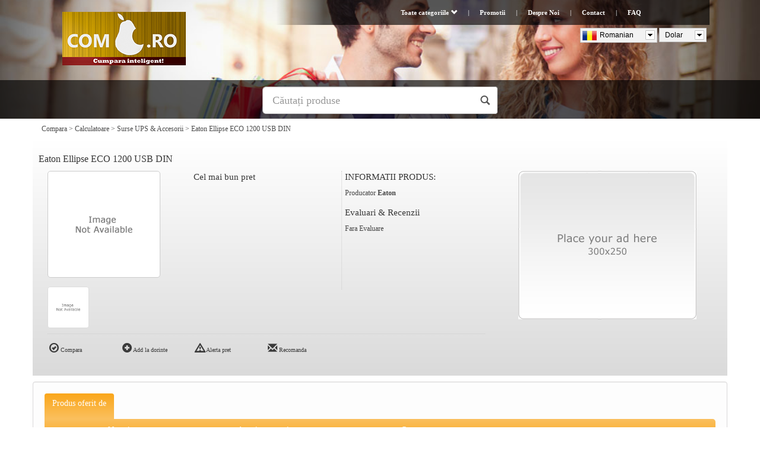

--- FILE ---
content_type: text/html; charset=utf-8
request_url: https://www.compara.ro/surse-ups-si-accesorii.1151/eaton-ellipse-eco-1200-usb-din.m3802905.htm
body_size: 16243
content:
<!DOCTYPE HTML PUBLIC "-//W3C//DTD HTML 4.01 Transitional//EN" "http://www.w3.org/TR/html4/loose.dtd">

<html lang="ro">
	<head>
		<title>Eaton Ellipse ECO 1200 USB DIN</title>
		<meta name="keywords"			content="Eaton Ellipse ECO 1200 USB DIN">
		<meta name="description"		content="Eaton Ellipse ECO 1200 USB DIN">
		<meta name="ROBOTS"				content="ALL">
		<meta name="GOOGLEBOT"			content="INDEX, FOLLOW">
		<meta name="revisit-after"		content="2 weeks">
		<meta http-equiv="Content-Language" content="ro" >
		<meta http-equiv="Content-Type" content="text/html; charset=utf-8">
		<meta http-equiv="X-UA-Compatible" content="IE=9" >
		<meta http-equiv="X-UA-Compatible" content="IE=edge">
		<meta name="viewport"			content="width=device-width, initial-scale=1, maximum-scale=1">

		<meta property="og:type"		content="website" >
		<meta property="og:title"		content="Eaton Ellipse ECO 1200 USB DIN" >
		<meta property="og:description"	content="Eaton Ellipse ECO 1200 USB DIN" >
		<meta property="og:url"			content="https://www.compara.ro/surse-ups-si-accesorii.1151/eaton-ellipse-eco-1200-usb-din.m3802905.htm" >
		<meta property="og:image" content="https://www.compara.ro/image/large-3802905.jpg" />		<!-- No OG Audio -->		<!-- No OG Video -->		
		<link rel="canonical" href="https://www.compara.ro/surse-ups-si-accesorii.1151/eaton-ellipse-eco-1200-usb-din.m3802905.htm"/>

		<link href="https://www.compara.ro/images/favicon.ico"	rel="shortcut icon">

		<script language="JavaScript" type="text/javascript">
		<!--
			var jsScriptRoot = 'https://www.compara.ro/';
		//-->
		</script>

		<link href="https://www.compara.ro/style/basic.css" rel="stylesheet" type="text/css" />
		
				<link href="https://www.compara.ro/themes/modern2-orange/style/style.css" rel="stylesheet" type="text/css" />
				
		
		<!-- HTML5 shim and Respond.js for IE8 support of HTML5 elements and media queries -->
		<!-- WARNING: Respond.js doesn't work if you view the page via file:// -->
		<!--[if lt IE 9]>
			<script src="https://oss.maxcdn.com/html5shiv/3.7.2/html5shiv.min.js"></script>
			<script src="https://oss.maxcdn.com/respond/1.4.2/respond.min.js"></script>
		<![endif]-->

		<script type="text/javascript" language="JavaScript" src="https://www.compara.ro/js/main.js"></script>

		
		
		
				<!-- lightbox start -->
		<link rel="stylesheet" type="text/css" href="https://www.compara.ro/js/jquery/lightbox/themes/carbono/jquery.lightbox.css" />
		<!--[if IE 6]>
		<link rel="stylesheet" type="text/css" href="https://www.compara.ro/js/jquery/lightbox/themes/carbono/jquery.lightbox.ie6.css" />
		<![endif]-->
		<script type="text/javascript" src="https://www.compara.ro/js/jquery/lightbox/jquery.lightbox.min.js"></script>
		<script type="text/javascript">
		$(document).ready(function() {
			$('.lightbox').lightbox();
		});
		</script>
		<!-- lightbox end -->
		
				<script type="text/javascript">
		<!--
		$(document).ready(function() {
			loadScript('https://www.compara.ro/js/jquery/jquery.unveil.js', function(){ $("img").unveil(); });
		});
		//-->
		</script>
		
		<script>
  (function(i,s,o,g,r,a,m){i['GoogleAnalyticsObject']=r;i[r]=i[r]||function(){
  (i[r].q=i[r].q||[]).push(arguments)},i[r].l=1*new Date();a=s.createElement(o),
  m=s.getElementsByTagName(o)[0];a.async=1;a.src=g;m.parentNode.insertBefore(a,m)
  })(window,document,'script','https://www.google-analytics.com/analytics.js','ga');

  ga('create', 'UA-42899430-1', 'auto');
  ga('send', 'pageview');

</script>
<meta name="google-site-verification" content="8HmyEuKhAXxAZ9AsMctqlK971f8ryLE3BIi0yunEkv8" />




<!-- Global site tag (gtag.js) - Google AdWords: 980502813 -->
<script async src="https://www.googletagmanager.com/gtag/js?id=AW-980502813"></script>
<script>
  window.dataLayer = window.dataLayer || [];
  function gtag(){dataLayer.push(arguments);}
  gtag('js', new Date());

  gtag('config', 'AW-980502813');
</script>



<meta name='profitshareid' content='4ddc7461f5d664841132bb913cc356ae' />
	</head>

	<body class="innerpageBody">

		<div id="fb-root"></div>

		<form id="idAjaxForm" action="" style="display:none;"></form>

		<div id="divFullBody" class="FullBodys">

		<div class="mobile-menu">
			<button class="m-menu-close pull-right">
				<span class="icon-bar"></span>
				<span class="icon-bar"></span>
				<span class="icon-bar"></span>
				<span class="icon-bar"></span>
			</button>
						<div style="clear:both;height:10px;"></div>
			<ul class="nav nav-stacked">
				<li><a href="https://www.compara.ro/"><span class="glyphicon glyphicon-home"></span> Compara</a></li>
				<li>
					<a href="#" data-toggle="collapse" data-target="#navCats"><span class="glyphicon glyphicon-list-alt"></span> Categorii <span class="caret"></span></a>
					<ul id="navCats" class="nav nav-list collapse">
						<li><a href="https://www.compara.ro/electronice.1000/">Electronice</a></li>
						<li><a href="https://www.compara.ro/calculatoare.1001/">Calculatoare</a></li>
						<li><a href="https://www.compara.ro/electrocasnice.1002/">Electrocasnice</a></li>
						<li><a href="https://www.compara.ro/telefoane-tablete-si-smartwatch.2104/">Telefoane, Tablete si SmartWatch</a></li>
						<li><a href="https://www.compara.ro/gradina.2319/">Gradina</a></li>
						<li><a href="https://www.compara.ro/constructii.2658/">Constructii</a></li>
						<li><a href="https://www.compara.ro/articole-pentru-casa.1010/">Articole pentru casa</a></li>
						<li><a href="https://www.compara.ro/auto-moto.1008/">Auto - Moto</a></li>
						<li><a href="https://www.compara.ro/articole-copii.2122/">Articole Copii</a></li>
<li><a href="https://www.compara.ro/category_taxonomy.htm">Toate Filtrele ->...</a></li>					</ul>
				</li>
				<li><a href="javascript:loadLoginBox();"><span class="glyphicon glyphicon-user"></span> Zona Vizitatori</a></li>
								<li><a href="https://www.compara.ro/coupons"><span class="glyphicon glyphicon-tags"></span> Promotii</a></li>
																<li><a href="https://www.compara.ro/about-us"><span class="glyphicon glyphicon-info-sign"></span> Despre Noi</a></li>
				<li><a href="https://www.compara.ro/contact-us"><span class="glyphicon glyphicon-envelope"></span> Contact</a></li>
				<li><a href="https://www.compara.ro/faqs"><span class="glyphicon glyphicon-question-sign"></span> FAQ</a></li>
			</ul>
		</div>

<!-- ===============================  Header Commons Ends Here ===============================  -->
				<div class="TopInnerBanner" style="background-image:url(https://www.compara.ro/themes/modern2-orange/images/banner-1.jpg)"></div>
		
		<div class="TopLogoBar">
		<div class="container">
			<div class="row">
				<div class="hidden-xs col-sm-1 col-md-1 hidden-lg"></div>
				<div class="col-xs-10 col-sm-9 col-md-3 col-lg-4">
					<a href="https://www.compara.ro/"><img src="https://www.compara.ro/themes/modern2-orange/images/logo.png" class="img-responsive TopLogo" border=0 alt="Compara.ro" title="Compara.ro"></a>
				</div>
				<div class="col-xs-2 col-sm-1 hidden-md hidden-lg">
					<button type="button" class="m-menu">
						<span class="icon-bar"></span>
						<span class="icon-bar"></span>
						<span class="icon-bar"></span>
					</button>
				</div>
				<div class="hidden-xs hidden-sm col-md-1" style="padding-right:0px;">
					<div class="TopLinksBarLeft"></div>
				</div>
				<div class="hidden-xs hidden-sm col-md-6 col-lg-7" style="padding-left:0px;">
					<div class="TopLinksBarLinks">
						<a href="https://www.compara.ro/category_taxonomy.htm" class="AllCatsDDR">Toate categoriile <span class="glyphicon glyphicon-chevron-down"></span></a> |
												<a href="https://www.compara.ro/coupons">Promotii</a> |
												<a href="https://www.compara.ro/about-us">Despre Noi</a> |
						<a href="https://www.compara.ro/contact-us">Contact</a> |
						<a href="https://www.compara.ro/faqs">FAQ</a>
					</div>
					<div class="TopLinksBar"></div>

					<div class="AllCatsDropMenu AllCatsDropMenuDDR">
						<ul class="nav nav-pills nav-stacked nav-cats">
							<li class="dropdown">
							<a href="https://www.compara.ro/electronice.1000/" title="Electronice">
								<span class="right-caret-wrapper"><span class="right-caret"></span></span>
								<div style="height:15px" class="TxtOverflowControl">Electronice</div>
							</a>
							<ul class="dropdown-menu right-menu" id="idCatsNav1000">
									<li><a href="https://www.compara.ro/televizoare.1984/" title="Televizoare" class="TxtOverflowControl">Televizoare</a></li>
									<li><a href="https://www.compara.ro/rame-foto-digitale.2455/" title="Rame foto digitale" class="TxtOverflowControl">Rame foto digitale</a></li>
									<li><a href="https://www.compara.ro/videoproiectoare-si-ecrane-proiectie.1998/" title="Videoproiectoare si ecrane proiectie" class="TxtOverflowControl">Videoproiectoare si ecrane proiectie</a></li>
									<li><a href="https://www.compara.ro/smart-home.2920/" title="Smart Home" class="TxtOverflowControl">Smart Home</a></li>
									<li><a href="https://www.compara.ro/casti-si-microfoane.1291/" title="Casti si microfoane" class="TxtOverflowControl">Casti si microfoane</a></li>
									<li><a href="https://www.compara.ro/boxe.1593/" title="Boxe audio" class="TxtOverflowControl">Boxe audio</a></li>
									<li><a href="https://www.compara.ro/media-playere-si-recordere.1607/" title="Media playere si recordere" class="TxtOverflowControl">Media playere si recordere</a></li>
									<li><a href="https://www.compara.ro/echipamente-dj.1019/" title="Echipamente DJ" class="TxtOverflowControl">Echipamente DJ</a></li>
									<li><a href="https://www.compara.ro/mp3-mp4-playere.1294/" title="MP3 & MP4 playere" class="TxtOverflowControl">MP3 & MP4 playere</a></li>
									<li><a href="https://www.compara.ro/amplificatoare.1592/" title="Amplificatoare" class="TxtOverflowControl">Amplificatoare</a></li>
									<li><a href="https://www.compara.ro/radiocasetofoane-aparate-radio.1610/" title="Combine muzicale & aparate radio" class="TxtOverflowControl">Combine muzicale & aparate radio</a></li>
									<li><a href="https://www.compara.ro/supraveghere-siguranta.2420/" title="Supraveghere Video" class="TxtOverflowControl">Supraveghere Video</a></li>
								</ul>
						</li>
							<li class="dropdown">
							<a href="https://www.compara.ro/calculatoare.1001/" title="Calculatoare">
								<span class="right-caret-wrapper"><span class="right-caret"></span></span>
								<div style="height:15px" class="TxtOverflowControl">Calculatoare</div>
							</a>
							<ul class="dropdown-menu right-menu" id="idCatsNav1001">
									<li><a href="https://www.compara.ro/laptopuri.2139/" title="Laptopuri" class="TxtOverflowControl">Laptopuri</a></li>
									<li><a href="https://www.compara.ro/pc-uri-desktop.2869/" title="PC-uri Desktop" class="TxtOverflowControl">PC-uri Desktop</a></li>
									<li class="dropdown">
									<a href="https://www.compara.ro/servere.1348/" title="Servere">
										<span class="right-caret-wrapper"><span class="right-caret"></span></span>
										Servere									</a>
									<ul class="dropdown-menu right-menu" style="left:220px" id="idCatsNav1348">
											<li><a href="https://www.compara.ro/procesoare-server.2128/" title="Procesoare server" class="TxtOverflowControl">Procesoare server</a></li>
											<li><a href="https://www.compara.ro/carcase-server.2132/" title="Carcase server" class="TxtOverflowControl">Carcase server</a></li>
											<li><a href="https://www.compara.ro/memorii-server.2127/" title="Memorii server" class="TxtOverflowControl">Memorii server</a></li>
											<li><a href="https://www.compara.ro/placi-de-baza-server.2129/" title="Placi de baza server" class="TxtOverflowControl">Placi de baza server</a></li>
											<li><a href="https://www.compara.ro/hdd-server.2130/" title="HDD server" class="TxtOverflowControl">HDD server</a></li>
											<li><a href="https://www.compara.ro/surse-server.2131/" title="Surse server" class="TxtOverflowControl">Surse server</a></li>
											<li><a href="https://www.compara.ro/serverele-xis.2140/" title="Serverele XIS" class="TxtOverflowControl">Serverele XIS</a></li>
											<li><a href="https://www.compara.ro/accesorii-server.1130/" title="Accesorii server" class="TxtOverflowControl">Accesorii server</a></li>
										</ul>
								</li>
									<li><a href="https://www.compara.ro/imprimante-si-multifunctionale.1340/" title="Imprimante si Multifunctionale" class="TxtOverflowControl">Imprimante si Multifunctionale</a></li>
									<li><a href="https://www.compara.ro/camere-web.1134/" title="Camere Web" class="TxtOverflowControl">Camere Web</a></li>
									<li><a href="https://www.compara.ro/scanere.1148/" title="Scanere" class="TxtOverflowControl">Scanere</a></li>
									<li><a href="https://www.compara.ro/plottere.1346/" title="Plottere" class="TxtOverflowControl">Plottere</a></li>
									<li><a href="https://www.compara.ro/incarcator-laptop.1205/" title="Incarcatoare laptop" class="TxtOverflowControl">Incarcatoare laptop</a></li>
									<li><a href="https://www.compara.ro/tastaturi-mouse-uri-si-kit-uti.1351/" title="Tastaturi, Mouse-uri si kit-uti (Tastatura+Mouse)" class="TxtOverflowControl">Tastaturi, Mouse-uri si kit-uti (Tastatura+Mouse)</a></li>
									<li><a href="https://www.compara.ro/cooling-pad-uri-i-stand-uri-laptop.1201/" title="Cooling pad-uri și stand-uri laptop" class="TxtOverflowControl">Cooling pad-uri și stand-uri laptop</a></li>
									<li><a href="https://www.compara.ro/geanti-si-rucsacuri-laptop.1203/" title="Genti si Rucsacuri laptop" class="TxtOverflowControl">Genti si Rucsacuri laptop</a></li>
									<li class="dropdown">
									<a href="https://www.compara.ro/componente-calculatoare.1028/" title="Componente Calculatoare">
										<span class="right-caret-wrapper"><span class="right-caret"></span></span>
										Componente Calculatoare									</a>
									<ul class="dropdown-menu right-menu" style="left:220px" id="idCatsNav1028">
											<li><a href="https://www.compara.ro/medii-de-stocare.1141/" title="Medii de stocare" class="TxtOverflowControl">Medii de stocare</a></li>
											<li><a href="https://www.compara.ro/baterie-pentru-laptop.2919/" title="Baterie pentru laptop" class="TxtOverflowControl">Baterie pentru laptop</a></li>
											<li><a href="https://www.compara.ro/carduri-memorie-si-adaptoare-foto-video.2450/" title="Carduri memorie si adaptoare foto/video" class="TxtOverflowControl">Carduri memorie si adaptoare foto/video</a></li>
											<li><a href="https://www.compara.ro/tonere-si-cartuse.2103/" title="Tonere  si cartuse" class="TxtOverflowControl">Tonere  si cartuse</a></li>
											<li><a href="https://www.compara.ro/alte-accesorii-laptop.1200/" title="Alte accesorii laptop" class="TxtOverflowControl">Alte accesorii laptop</a></li>
											<li><a href="https://www.compara.ro/placi-de-captura.1145/" title="Placi de captura" class="TxtOverflowControl">Placi de captura</a></li>
											<li><a href="https://www.compara.ro/memorii-ram.1319/" title="Memorii RAM" class="TxtOverflowControl">Memorii RAM</a></li>
											<li><a href="https://www.compara.ro/carcase-calculator.1321/" title="Carcase calculator" class="TxtOverflowControl">Carcase calculator</a></li>
											<li><a href="https://www.compara.ro/coolere-ventilatoare-si-radiatoare.1323/" title="Coolere (Ventilatoare si radiatoare)" class="TxtOverflowControl">Coolere (Ventilatoare si radiatoare)</a></li>
											<li><a href="https://www.compara.ro/hard-disk-uri.1324/" title="HDD" class="TxtOverflowControl">HDD</a></li>
											<li><a href="https://www.compara.ro/placi-de-sunet.1330/" title="Placi de sunet" class="TxtOverflowControl">Placi de sunet</a></li>
											<li><a href="https://www.compara.ro/placi-de-baza.1329/" title="Placi de baza" class="TxtOverflowControl">Placi de baza</a></li>
											<li><a href="https://www.compara.ro/placi-video.1332/" title="Placi video" class="TxtOverflowControl">Placi video</a></li>
											<li><a href="https://www.compara.ro/procesoare.1333/" title="Procesoare" class="TxtOverflowControl">Procesoare</a></li>
											<li><a href="https://www.compara.ro/solid-state-drive-ssd.1334/" title="SSD-uri" class="TxtOverflowControl">SSD-uri</a></li>
											<li><a href="https://www.compara.ro/unitati-optice.1337/" title="Unitati optice" class="TxtOverflowControl">Unitati optice</a></li>
											<li><a href="https://www.compara.ro/surse-de-alimentare.1336/" title="Surse de alimentare PC-uri" class="TxtOverflowControl">Surse de alimentare PC-uri</a></li>
											<li><a href="https://www.compara.ro/accesorii-monitor.1137/" title="Accesorii monitoare" class="TxtOverflowControl">Accesorii monitoare</a></li>
										</ul>
								</li>
								</ul>
						</li>
							<li class="dropdown">
							<a href="https://www.compara.ro/electrocasnice.1002/" title="Electrocasnice">
								<span class="right-caret-wrapper"><span class="right-caret"></span></span>
								<div style="height:15px" class="TxtOverflowControl">Electrocasnice</div>
							</a>
							<ul class="dropdown-menu right-menu" id="idCatsNav1002">
									<li class="dropdown">
									<a href="https://www.compara.ro/masina-de-spalat.2915/" title="Masina de spalat">
										<span class="right-caret-wrapper"><span class="right-caret"></span></span>
										Masina de spalat									</a>
									<ul class="dropdown-menu right-menu" style="left:220px" id="idCatsNav2915">
											<li><a href="https://www.compara.ro/alte-masini-de-spalat.2916/" title="Alte masini de spalat" class="TxtOverflowControl">Alte masini de spalat</a></li>
											<li><a href="https://www.compara.ro/masina-de-spalat-vase.2914/" title="Masina de spalat vase" class="TxtOverflowControl">Masina de spalat vase</a></li>
											<li><a href="https://www.compara.ro/masini-de-spalat-rufe.2435/" title="Masini de spalat rufe" class="TxtOverflowControl">Masini de spalat rufe</a></li>
										</ul>
								</li>
									<li><a href="https://www.compara.ro/aspiratoare-si-aparate-curatenie.2439/" title="Aspiratoare" class="TxtOverflowControl">Aspiratoare</a></li>
									<li><a href="https://www.compara.ro/aparate-curatenie-matura-electrica-mop-cu-aburi-si-altele.2911/" title="Aparate curatenie (Matura electrica, Mop cu aburi si altele)" class="TxtOverflowControl">Aparate curatenie (Matura electrica, Mop cu aburi si altele)</a></li>
									<li><a href="https://www.compara.ro/frigidere-si-aparate-frigorifice.1546/" title="Frigidere si aparate frigorifice" class="TxtOverflowControl">Frigidere si aparate frigorifice</a></li>
									<li class="dropdown">
									<a href="https://www.compara.ro/climatizare-si-aer-conditionat.1036/" title="Climatizare & aer conditionat">
										<span class="right-caret-wrapper"><span class="right-caret"></span></span>
										Climatizare & aer conditionat									</a>
									<ul class="dropdown-menu right-menu" style="left:220px" id="idCatsNav1036">
											<li><a href="https://www.compara.ro/aer-conditionat-si-umidificatoare.2921/" title="Aer conditionat si umidificatoare" class="TxtOverflowControl">Aer conditionat si umidificatoare</a></li>
											<li><a href="https://www.compara.ro/radiatoare-convectoare-sobe.1641/" title="Radiatoare, Convectoare si Sobe" class="TxtOverflowControl">Radiatoare, Convectoare si Sobe</a></li>
										</ul>
								</li>
									<li class="dropdown">
									<a href="https://www.compara.ro/aparate-de-bucatarie.2273/" title="Bucatarie">
										<span class="right-caret-wrapper"><span class="right-caret"></span></span>
										Bucatarie									</a>
									<ul class="dropdown-menu right-menu" style="left:220px" id="idCatsNav2273">
											<li><a href="https://www.compara.ro/masina-de-facut-paine-cozonac.2912/" title="Masina de facut paine / cozonac" class="TxtOverflowControl">Masina de facut paine / cozonac</a></li>
											<li><a href="https://www.compara.ro/cafetiere-filtre-de-cafea.1538/" title="Cafetiere / filtre de cafea" class="TxtOverflowControl">Cafetiere / filtre de cafea</a></li>
											<li><a href="https://www.compara.ro/fierbator.1544/" title="Fierbatoare" class="TxtOverflowControl">Fierbatoare</a></li>
											<li><a href="https://www.compara.ro/storcator-fructe.1553/" title="Storcatoare" class="TxtOverflowControl">Storcatoare</a></li>
											<li><a href="https://www.compara.ro/aparat-de-gatit-cu-aburi.1558/" title="Aparate gatit cu aburi" class="TxtOverflowControl">Aparate gatit cu aburi</a></li>
											<li><a href="https://www.compara.ro/aragazuri-hote.1559/" title="Aragazuri si Hote" class="TxtOverflowControl">Aragazuri si Hote</a></li>
											<li><a href="https://www.compara.ro/friteuze-si-gratare.1564/" title="Friteuze si Gratare" class="TxtOverflowControl">Friteuze si Gratare</a></li>
											<li><a href="https://www.compara.ro/sandwich-maker-toaster.1571/" title="Sandwich maker si Toaster" class="TxtOverflowControl">Sandwich maker si Toaster</a></li>
											<li><a href="https://www.compara.ro/tigaie-electrica.1573/" title="Tigai si vase electrice" class="TxtOverflowControl">Tigai si vase electrice</a></li>
											<li><a href="https://www.compara.ro/aparat-de-tocat-si-maruntit.1715/" title="Aparate tocat si maruntit" class="TxtOverflowControl">Aparate tocat si maruntit</a></li>
											<li><a href="https://www.compara.ro/masina-de-feliat.1719/" title="Feliatoare" class="TxtOverflowControl">Feliatoare</a></li>
											<li><a href="https://www.compara.ro/mixere-si-blendere.1721/" title="Mixere si Blendere" class="TxtOverflowControl">Mixere si Blendere</a></li>
											<li><a href="https://www.compara.ro/robot-de-bucatarie.1723/" title="Roboti de bucatarie" class="TxtOverflowControl">Roboti de bucatarie</a></li>
											<li><a href="https://www.compara.ro/rasnite-de-cafea-.1722/" title="Rasnite de cafea" class="TxtOverflowControl">Rasnite de cafea</a></li>
											<li><a href="https://www.compara.ro/cuptoare-si-plite.2386/" title="Cuptoare si Plite" class="TxtOverflowControl">Cuptoare si Plite</a></li>
											<li><a href="https://www.compara.ro/alte-aparate.2434/" title="Alte aparate in bucatarie" class="TxtOverflowControl">Alte aparate in bucatarie</a></li>
										</ul>
								</li>
									<li class="dropdown">
									<a href="https://www.compara.ro/uz-casnic-cantare-fiare-si-mese-de-calcat-masini-de-cusut.2438/" title="Uz casnic, Cantare, Fiare si mese de  calcat, Masini de cusut">
										<span class="right-caret-wrapper"><span class="right-caret"></span></span>
										Uz casnic, Cantare, Fiare si mese de  calcat, Masini de cusut									</a>
									<ul class="dropdown-menu right-menu" style="left:220px" id="idCatsNav2438">
											<li><a href="https://www.compara.ro/cantare.1279/" title="Cantare" class="TxtOverflowControl">Cantare</a></li>
											<li><a href="https://www.compara.ro/fier-de-calcat-si-masa-de-calcat.2440/" title="Fier de calcat si masa de calcat" class="TxtOverflowControl">Fier de calcat si masa de calcat</a></li>
											<li><a href="https://www.compara.ro/masini-de-cusut.2442/" title="Masini de cusut" class="TxtOverflowControl">Masini de cusut</a></li>
											<li><a href="https://www.compara.ro/accesorii-uz-casnic.2443/" title="Accesorii electrocasnice de uz casnic" class="TxtOverflowControl">Accesorii electrocasnice de uz casnic</a></li>
										</ul>
								</li>
									<li class="dropdown">
									<a href="https://www.compara.ro/ingrijire-personala.1044/" title="Aparate Ingrijire personala">
										<span class="right-caret-wrapper"><span class="right-caret"></span></span>
										Aparate Ingrijire personala									</a>
									<ul class="dropdown-menu right-menu" style="left:220px" id="idCatsNav1044">
											<li><a href="https://www.compara.ro/aparat-de-masaj.1274/" title="Aparate de masaj" class="TxtOverflowControl">Aparate de masaj</a></li>
											<li><a href="https://www.compara.ro/aparat-de-ras-si-tuns.1275/" title="Aparate de ras si tuns" class="TxtOverflowControl">Aparate de ras si tuns</a></li>
											<li><a href="https://www.compara.ro/epilare.1280/" title="Epilatoare" class="TxtOverflowControl">Epilatoare</a></li>
											<li><a href="https://www.compara.ro/ondulatoare-si-modelatoare-de-par.1281/" title="Ondulatoare si modelatoare de par" class="TxtOverflowControl">Ondulatoare si modelatoare de par</a></li>
											<li><a href="https://www.compara.ro/solar.1284/" title="Aparate solare pentru bromzat" class="TxtOverflowControl">Aparate solare pentru bromzat</a></li>
											<li><a href="https://www.compara.ro/periuta-de-dinti.1282/" title="Periute de dinti electrice" class="TxtOverflowControl">Periute de dinti electrice</a></li>
											<li><a href="https://www.compara.ro/uscator-de-par.1285/" title="Uscatoare de par" class="TxtOverflowControl">Uscatoare de par</a></li>
											<li><a href="https://www.compara.ro/alte-aparate-ingrijire-personala.2600/" title="Alte aparate de îngrijire personală" class="TxtOverflowControl">Alte aparate de îngrijire personală</a></li>
										</ul>
								</li>
								</ul>
						</li>
							<li class="dropdown">
							<a href="https://www.compara.ro/telefoane-tablete-si-smartwatch.2104/" title="Telefoane, Tablete si SmartWatch">
								<span class="right-caret-wrapper"><span class="right-caret"></span></span>
								<div style="height:15px" class="TxtOverflowControl">Telefoane, Tablete si SmartWatch</div>
							</a>
							<ul class="dropdown-menu right-menu" id="idCatsNav2104">
									<li><a href="https://www.compara.ro/telefoane-mobile-si-tablete.2105/" title="Telefoane mobile, tablete si GPS" class="TxtOverflowControl">Telefoane mobile, tablete si GPS</a></li>
									<li><a href="https://www.compara.ro/smartwatch.2844/" title="SmartWatch" class="TxtOverflowControl">SmartWatch</a></li>
									<li><a href="https://www.compara.ro/accesorii-telefoane-mobile-si-tablete.2114/" title="Accesorii telefoane mobile si tablete" class="TxtOverflowControl">Accesorii telefoane mobile si tablete</a></li>
								</ul>
						</li>
							<li class="dropdown">
							<a href="https://www.compara.ro/gradina.2319/" title="Gradina">
								<span class="right-caret-wrapper"><span class="right-caret"></span></span>
								<div style="height:15px" class="TxtOverflowControl">Gradina</div>
							</a>
							<ul class="dropdown-menu right-menu" id="idCatsNav2319">
									<li><a href="https://www.compara.ro/fantana-arteziana-de-gradina.1577/" title="Fantani arteziene de gradina" class="TxtOverflowControl">Fantani arteziene de gradina</a></li>
									<li><a href="https://www.compara.ro/unelte-agricole-si-gradinarit.2046/" title="Unelte agricole si gradinarit" class="TxtOverflowControl">Unelte agricole si gradinarit</a></li>
									<li><a href="https://www.compara.ro/utilaje-gradina.2525/" title="Utilaje gradina" class="TxtOverflowControl">Utilaje gradina</a></li>
									<li><a href="https://www.compara.ro/mobilier-gradina.2544/" title="Mobilier gradina" class="TxtOverflowControl">Mobilier gradina</a></li>
									<li><a href="https://www.compara.ro/ghiveci-de-flori.1579/" title="Plante si accesorii" class="TxtOverflowControl">Plante si accesorii</a></li>
									<li><a href="https://www.compara.ro/gratare-si-accesorii.2549/" title="Gratare si accesorii" class="TxtOverflowControl">Gratare si accesorii</a></li>
									<li><a href="https://www.compara.ro/stropire.1083/" title="Stropire" class="TxtOverflowControl">Stropire</a></li>
									<li><a href="https://www.compara.ro/piscina.1584/" title="Iazuri si piscine" class="TxtOverflowControl">Iazuri si piscine</a></li>
									<li><a href="https://www.compara.ro/tomberon-gunoi.2327/" title="Cosuri si tomberoane" class="TxtOverflowControl">Cosuri si tomberoane</a></li>
									<li><a href="https://www.compara.ro/scari.2446/" title="Scari" class="TxtOverflowControl">Scari</a></li>
								</ul>
						</li>
							<li class="dropdown">
							<a href="https://www.compara.ro/constructii.2658/" title="Constructii">
								<span class="right-caret-wrapper"><span class="right-caret"></span></span>
								<div style="height:15px" class="TxtOverflowControl">Constructii</div>
							</a>
							<ul class="dropdown-menu right-menu" id="idCatsNav2658">
									<li><a href="https://www.compara.ro/adezivi.2660/" title="Adezivi" class="TxtOverflowControl">Adezivi</a></li>
									<li><a href="https://www.compara.ro/aparate-sudura.2675/" title="Aparate sudura" class="TxtOverflowControl">Aparate sudura</a></li>
									<li><a href="https://www.compara.ro/elemente-de-fixare-si-asamblare.2667/" title="Elemente de fixare si asamblare" class="TxtOverflowControl">Elemente de fixare si asamblare</a></li>
									<li><a href="https://www.compara.ro/generatoare.2673/" title="Generatoare" class="TxtOverflowControl">Generatoare</a></li>
									<li><a href="https://www.compara.ro/gresie-faianta-parchet.2815/" title="Gresie, faianta, parchet" class="TxtOverflowControl">Gresie, faianta, parchet</a></li>
									<li><a href="https://www.compara.ro/hidroizolatii.2674/" title="Hidroizolatii" class="TxtOverflowControl">Hidroizolatii</a></li>
									<li><a href="https://www.compara.ro/instalatii.2414/" title="Instalatii" class="TxtOverflowControl">Instalatii</a></li>
									<li><a href="https://www.compara.ro/materiale-constructii.2657/" title="Materiale constructii" class="TxtOverflowControl">Materiale constructii</a></li>
									<li><a href="https://www.compara.ro/unelte-si-scule-manuale-sau-electrice.1086/" title="Unelte si Scule manuale sau electrice" class="TxtOverflowControl">Unelte si Scule manuale sau electrice</a></li>
									<li><a href="https://www.compara.ro/utilaje-constructii.2522/" title="Utilaje mari constructii" class="TxtOverflowControl">Utilaje mari constructii</a></li>
									<li><a href="https://www.compara.ro/vopsele-lavabil-diluanti-pigmenti.2662/" title="vopsele, lavabil, diluanti, pigmenti" class="TxtOverflowControl">vopsele, lavabil, diluanti, pigmenti</a></li>
								</ul>
						</li>
							<li class="dropdown">
							<a href="https://www.compara.ro/articole-pentru-casa.1010/" title="Articole pentru casa">
								<span class="right-caret-wrapper"><span class="right-caret"></span></span>
								<div style="height:15px" class="TxtOverflowControl">Articole pentru casa</div>
							</a>
							<ul class="dropdown-menu right-menu" id="idCatsNav1010">
									<li><a href="https://www.compara.ro/aranjare-si-depozitare.2671/" title="Aranjare si depozitare" class="TxtOverflowControl">Aranjare si depozitare</a></li>
									<li><a href="https://www.compara.ro/butoaie-canistre-damigene.2779/" title="Butoaie, canistre, damigene" class="TxtOverflowControl">Butoaie, canistre, damigene</a></li>
									<li><a href="https://www.compara.ro/accesorii.2489/" title="Accesorii casa si gradina" class="TxtOverflowControl">Accesorii casa si gradina</a></li>
									<li><a href="https://www.compara.ro/cadouri.2567/" title="Cadouri" class="TxtOverflowControl">Cadouri</a></li>
									<li><a href="https://www.compara.ro/ceasuri-si-statii-meteo.2751/" title="Ceasuri si statii meteo" class="TxtOverflowControl">Ceasuri si statii meteo</a></li>
									<li><a href="https://www.compara.ro/covoare.2672/" title="Covoare" class="TxtOverflowControl">Covoare</a></li>
									<li><a href="https://www.compara.ro/dozatoare-si-dispensere.2465/" title="Dozatoare, Filtre si dispensere" class="TxtOverflowControl">Dozatoare, Filtre si dispensere</a></li>
									<li class="dropdown">
									<a href="https://www.compara.ro/electrice.2463/" title="Electrice">
										<span class="right-caret-wrapper"><span class="right-caret"></span></span>
										Electrice									</a>
									<ul class="dropdown-menu right-menu" style="left:220px" id="idCatsNav2463">
											<li><a href="https://www.compara.ro/corpuri-si-sisteme-de-iluminat.2421/" title="Corpuri si sisteme de iluminat" class="TxtOverflowControl">Corpuri si sisteme de iluminat</a></li>
											<li><a href="https://www.compara.ro/cabluri-si-conductori.2502/" title="Cabluri si conductori" class="TxtOverflowControl">Cabluri si conductori</a></li>
											<li><a href="https://www.compara.ro/intrerupatoare-doze-prize.2504/" title="Intrerupatoare, doze, prize" class="TxtOverflowControl">Intrerupatoare, doze, prize</a></li>
											<li><a href="https://www.compara.ro/pompe-electrice-si-hidrofoare.2505/" title="Pompe electrice si hidrofoare" class="TxtOverflowControl">Pompe electrice si hidrofoare</a></li>
											<li><a href="https://www.compara.ro/sigurante-automate.2506/" title="Sigurante automate" class="TxtOverflowControl">Sigurante automate</a></li>
											<li><a href="https://www.compara.ro/tablouri-electrice.2507/" title="Tablouri electrice" class="TxtOverflowControl">Tablouri electrice</a></li>
											<li><a href="https://www.compara.ro/automatizari-protectii-relee-comanda.2509/" title="Automatizari, protectii, relee, comanda" class="TxtOverflowControl">Automatizari, protectii, relee, comanda</a></li>
											<li><a href="https://www.compara.ro/accesorii-instalatii-electrice.2503/" title="Accesorii instalatii electrice" class="TxtOverflowControl">Accesorii instalatii electrice</a></li>
											<li><a href="https://www.compara.ro/industriale-electrice.2508/" title="Industriale electrice" class="TxtOverflowControl">Industriale electrice</a></li>
											<li><a href="https://www.compara.ro/paratrasnete-si-accesorii.2510/" title="Paratrasnete si accesorii" class="TxtOverflowControl">Paratrasnete si accesorii</a></li>
											<li><a href="https://www.compara.ro/scule-si-instrumente.2511/" title="Scule si instrumente" class="TxtOverflowControl">Scule si instrumente</a></li>
										</ul>
								</li>
									<li><a href="https://www.compara.ro/mobilier.2551/" title="Mobilier" class="TxtOverflowControl">Mobilier</a></li>
									<li class="dropdown">
									<a href="https://www.compara.ro/baie-si-bucatarie.2746/" title="Obiecte sanitare">
										<span class="right-caret-wrapper"><span class="right-caret"></span></span>
										Obiecte sanitare									</a>
									<ul class="dropdown-menu right-menu" style="left:220px" id="idCatsNav2746">
											<li><a href="https://www.compara.ro/accesorii-baie.2147/" title="Accesorii baie" class="TxtOverflowControl">Accesorii baie</a></li>
											<li><a href="https://www.compara.ro/accesorii-bucatarie.2782/" title="Accesorii bucatarie" class="TxtOverflowControl">Accesorii bucatarie</a></li>
											<li><a href="https://www.compara.ro/calorifere-si-accesorii.2863/" title="Calorifere si accesorii" class="TxtOverflowControl">Calorifere si accesorii</a></li>
											<li><a href="https://www.compara.ro/chiuvete-si-lavoare.2741/" title="Chiuvete si lavoare" class="TxtOverflowControl">Chiuvete si lavoare</a></li>
											<li><a href="https://www.compara.ro/baterii-baie-si-bucatarie.2742/" title="Baterii baie si bucatarie" class="TxtOverflowControl">Baterii baie si bucatarie</a></li>
											<li><a href="https://www.compara.ro/cazi-si-cabine-de-dus.2743/" title="Cazi si cabine de dus" class="TxtOverflowControl">Cazi si cabine de dus</a></li>
											<li><a href="https://www.compara.ro/bideuri-wc-pisoar.2747/" title="Bideuri si Wc" class="TxtOverflowControl">Bideuri si Wc</a></li>
										</ul>
								</li>
									<li><a href="https://www.compara.ro/panouri-solare.2902/" title="Panouri solare" class="TxtOverflowControl">Panouri solare</a></li>
									<li class="dropdown">
									<a href="https://www.compara.ro/produse-de-curatenie.1082/" title="Produse de curatenie">
										<span class="right-caret-wrapper"><span class="right-caret"></span></span>
										Produse de curatenie									</a>
									<ul class="dropdown-menu right-menu" style="left:220px" id="idCatsNav1082">
											<li><a href="https://www.compara.ro/alte-produse-casnice-si-chimice.1862/" title="Alte produse casnice si chimice" class="TxtOverflowControl">Alte produse casnice si chimice</a></li>
											<li><a href="https://www.compara.ro/antidaunatori.1867/" title="Antidaunatori" class="TxtOverflowControl">Antidaunatori</a></li>
											<li><a href="https://www.compara.ro/impachetare-si-ambalare.1860/" title="Impachetare si ambalare" class="TxtOverflowControl">Impachetare si ambalare</a></li>
											<li><a href="https://www.compara.ro/parfumuri-de-camera.1869/" title="Parfumuri de camera" class="TxtOverflowControl">Parfumuri de camera</a></li>
											<li><a href="https://www.compara.ro/accesorii-pentru-menaj.1861/" title="Accesorii pentru menaj (Faras, Galeata, Manusi menaj, Laveta, Matura, Mop,)" class="TxtOverflowControl">Accesorii pentru menaj (Faras, Galeata, Manusi menaj, Laveta, Matura, Mop,)</a></li>
											<li><a href="https://www.compara.ro/sapunuri-si-detergenti.1864/" title="Sapunuri si detergenti" class="TxtOverflowControl">Sapunuri si detergenti</a></li>
											<li><a href="https://www.compara.ro/servetele-si-hartie-igienica.1873/" title="Servetele si hartie igienica" class="TxtOverflowControl">Servetele si hartie igienica</a></li>
											<li><a href="https://www.compara.ro/spalare-si-dezinfectare.1871/" title="Spalare si dezinfectare" class="TxtOverflowControl">Spalare si dezinfectare</a></li>
										</ul>
								</li>
								</ul>
						</li>
							<li class="dropdown">
							<a href="https://www.compara.ro/auto-moto.1008/" title="Auto - Moto">
								<span class="right-caret-wrapper"><span class="right-caret"></span></span>
								<div style="height:15px" class="TxtOverflowControl">Auto - Moto</div>
							</a>
							<ul class="dropdown-menu right-menu" id="idCatsNav1008">
									<li><a href="https://www.compara.ro/motociclete-scutere.2852/" title="Motociclete, Scutere, Snowmobile si Skijet" class="TxtOverflowControl">Motociclete, Scutere, Snowmobile si Skijet</a></li>
									<li><a href="https://www.compara.ro/atv.2868/" title="ATV" class="TxtOverflowControl">ATV</a></li>
									<li><a href="https://www.compara.ro/amplificatoare-auto.1613/" title="Amplificatoare auto" class="TxtOverflowControl">Amplificatoare auto</a></li>
									<li><a href="https://www.compara.ro/anvelope.1054/" title="Anvelope" class="TxtOverflowControl">Anvelope</a></li>
									<li><a href="https://www.compara.ro/jante-si-capace-roti.2271/" title="Jante si capace roti" class="TxtOverflowControl">Jante si capace roti</a></li>
									<li><a href="https://www.compara.ro/sisteme-audio-auto.1016/" title="Sisteme Audio-Video Auto" class="TxtOverflowControl">Sisteme Audio-Video Auto</a></li>
									<li class="dropdown">
									<a href="https://www.compara.ro/intretinere-auto.1060/" title="Intretinere auto">
										<span class="right-caret-wrapper"><span class="right-caret"></span></span>
										Intretinere auto									</a>
									<ul class="dropdown-menu right-menu" style="left:220px" id="idCatsNav1060">
											<li><a href="https://www.compara.ro/vopsitorie-auto.2534/" title="Vopsele auto" class="TxtOverflowControl">Vopsele auto</a></li>
											<li><a href="https://www.compara.ro/accesorii-intretinere.1687/" title="Accesorii intretinere auto" class="TxtOverflowControl">Accesorii intretinere auto</a></li>
										</ul>
								</li>
									<li><a href="https://www.compara.ro/pavrelate.1213/" title="Prelate auto" class="TxtOverflowControl">Prelate auto</a></li>
									<li><a href="https://www.compara.ro/electrice-si-electronice-auto.2545/" title="Electrice si electronice auto" class="TxtOverflowControl">Electrice si electronice auto</a></li>
									<li><a href="https://www.compara.ro/tuning-auto.2454/" title="Tuning Auto" class="TxtOverflowControl">Tuning Auto</a></li>
									<li><a href="https://www.compara.ro/cd-playere-auto.1611/" title="CD/DVD Playere auto" class="TxtOverflowControl">CD/DVD Playere auto</a></li>
									<li><a href="https://www.compara.ro/carkit.2453/" title="Carkit" class="TxtOverflowControl">Carkit</a></li>
								</ul>
						</li>
							<li class="dropdown">
							<a href="https://www.compara.ro/articole-copii.2122/" title="Articole Copii">
								<span class="right-caret-wrapper"><span class="right-caret"></span></span>
								<div style="height:15px" class="TxtOverflowControl">Articole Copii</div>
							</a>
							<ul class="dropdown-menu right-menu" id="idCatsNav2122">
									<li class="dropdown">
									<a href="https://www.compara.ro/jocuri-si-jucarii.2889/" title="Jocuri si jucarii">
										<span class="right-caret-wrapper"><span class="right-caret"></span></span>
										Jocuri si jucarii									</a>
									<ul class="dropdown-menu right-menu" style="left:220px" id="idCatsNav2889">
											<li><a href="https://www.compara.ro/jocuri-si-jucarii-educative.2910/" title="Jocuri si jucarii educative" class="TxtOverflowControl">Jocuri si jucarii educative</a></li>
											<li><a href="https://www.compara.ro/alfabet-numaratoare-llitere.2897/" title="Alfabet, numaratoare si litere" class="TxtOverflowControl">Alfabet, numaratoare si litere</a></li>
											<li><a href="https://www.compara.ro/arme-de-jucarie-pistol-pusca-arc.2899/" title="Arme de jucarie pistol, pusca, arc etc." class="TxtOverflowControl">Arme de jucarie pistol, pusca, arc etc.</a></li>
											<li><a href="https://www.compara.ro/avioane-si-elicoptere-de-jucariie.2901/" title="Avioane si elicoptere de jucariie" class="TxtOverflowControl">Avioane si elicoptere de jucariie</a></li>
											<li><a href="https://www.compara.ro/diferite-jucarii-sub-forma-de-animalute-.2898/" title="Diferite figurine jucarii sub forma de animalute." class="TxtOverflowControl">Diferite figurine jucarii sub forma de animalute.</a></li>
											<li><a href="https://www.compara.ro/instrumente-muzicale-de-jucarie-tobe-pian-trompeta-.2900/" title="Instrumente muzicale de jucarie, tobe, pian, trompeta." class="TxtOverflowControl">Instrumente muzicale de jucarie, tobe, pian, trompeta.</a></li>
											<li><a href="https://www.compara.ro/lego.2895/" title="Lego" class="TxtOverflowControl">Lego</a></li>
											<li><a href="https://www.compara.ro/masinute.2891/" title="Masinute, autobuze, camioane, trenulete si alte jucarii auto" class="TxtOverflowControl">Masinute, autobuze, camioane, trenulete si alte jucarii auto</a></li>
											<li><a href="https://www.compara.ro/pusculite.2896/" title="Pusculite" class="TxtOverflowControl">Pusculite</a></li>
											<li><a href="https://www.compara.ro/puzzle.2894/" title="Puzzle" class="TxtOverflowControl">Puzzle</a></li>
											<li><a href="https://www.compara.ro/alte-jucarii.2251/" title="Alte jucarii" class="TxtOverflowControl">Alte jucarii</a></li>
											<li><a href="https://www.compara.ro/electronice-si-electrocasnice.2625/" title="Jucarii electronice si electrocasnice" class="TxtOverflowControl">Jucarii electronice si electrocasnice</a></li>
											<li><a href="https://www.compara.ro/papusi.2892/" title="Papusi si Accesorii - Jucarii pentru Fetite, Papusi Barbie, Baby Born, Nenuco, Personaje si Alte Acc" class="TxtOverflowControl">Papusi si Accesorii - Jucarii pentru Fetite, Papusi Barbie, Baby Born, Nenuco, Personaje si Alte Acc</a></li>
										</ul>
								</li>
									<li><a href="https://www.compara.ro/rechizite-scolare.1066/" title="Ghiozdane si Rechizite scolare" class="TxtOverflowControl">Ghiozdane si Rechizite scolare</a></li>
									<li><a href="https://www.compara.ro/mobilier.2254/" title="Mobilier in camera copilului" class="TxtOverflowControl">Mobilier in camera copilului</a></li>
									<li><a href="https://www.compara.ro/carucioare-copii.2252/" title="Carucioare si genti transport" class="TxtOverflowControl">Carucioare si genti transport</a></li>
									<li><a href="https://www.compara.ro/accesorii-si-decoratiuni-camera-copilului.2255/" title="Decoratiuni in camera copilului" class="TxtOverflowControl">Decoratiuni in camera copilului</a></li>
									<li><a href="https://www.compara.ro/scaune-de-masa-bebe.2270/" title="Scaune, masute" class="TxtOverflowControl">Scaune, masute</a></li>
									<li><a href="https://www.compara.ro/casute-si-locuri-joaca.2516/" title="Casute si locuri de joaca" class="TxtOverflowControl">Casute si locuri de joaca</a></li>
									<li><a href="https://www.compara.ro/articole-masa.2396/" title="Articole servit masa" class="TxtOverflowControl">Articole servit masa</a></li>
									<li><a href="https://www.compara.ro/articole-petrecere.2389/" title="Articole petrecere" class="TxtOverflowControl">Articole petrecere</a></li>
									<li><a href="https://www.compara.ro/articole-plaja.2393/" title="Articole de plaja" class="TxtOverflowControl">Articole de plaja</a></li>
									<li><a href="https://www.compara.ro/premergatoare-si-saritoare.2403/" title="Premergatoare, trotinete si saritoare" class="TxtOverflowControl">Premergatoare, trotinete si saritoare</a></li>
									<li><a href="https://www.compara.ro/leagane-si-tobogane.2484/" title="Leagane, balansoare, tobogane si trambuline" class="TxtOverflowControl">Leagane, balansoare, tobogane si trambuline</a></li>
								</ul>
						</li>
							</ul>
						<div style="clear:both; height:12px;"></div>
					</div>
					<script type="text/javascript">
					<!--
					$('.right-caret,.right-caret-wrapper').click(function (event) { event.preventDefault(); });
					//-->
					</script>

					<div style="height:5px"></div>
					<div style="width:85px; float:right; margin-left:3px;"><select rel="relJQDDR" name="cur" class="effect" onchange="location.href='https://www.compara.ro/currency.php?u=L3N1cnNlLXVwcy1zaS1hY2Nlc29yaWkuMTE1MS9lYXRvbi1lbGxpcHNlLWVjby0xMjAwLXVzYi1kaW4ubTM4MDI5MDUuaHRt&c='+this.value" style="width:80px;"><option value="1002" title="https://www.compara.ro/images/spacer.gif" >Dolar</option><option value="1000" title="https://www.compara.ro/thumbnail.php?h=16&f=upload%2Fcurrency%2F1000.jpg" >EUR</option><option value="1001" title="https://www.compara.ro/thumbnail.php?h=16&f=upload%2Fcurrency%2F1001.jpg" >Lei</option><option value="1003" title="https://www.compara.ro/images/spacer.gif" >Ron</option></select></div>
					<div style="width:130px; float:right; margin-left:3px;"><select rel="relJQDDR" name="lng" class="effect" onchange="location.href='https://www.compara.ro/language.php?u=L3N1cnNlLXVwcy1zaS1hY2Nlc29yaWkuMTE1MS9lYXRvbi1lbGxpcHNlLWVjby0xMjAwLXVzYi1kaW4ubTM4MDI5MDUuaHRt&lang='+this.value" style="width:130px;"><option value="1000" title="https://www.compara.ro/thumbnail.php?h=16&f=upload%2Flanguages%2F1000.jpg" >English</option><option value="1001" title="https://www.compara.ro/thumbnail.php?h=16&f=upload%2Flanguages%2F1001.jpg" selected>Romanian</option></select><script>try { $("select[rel=relJQDDR]").msDropDown(); } catch(e) { alert(e.message); }</script></div>
				</div>
			</div>
		</div>
		</div>
		<div style="clear:both;"></div>

				<div style="height:50px;" class="hidden-xs"></div>
				<div style="height:85px;"></div>

		<div class="TopSearchBar">
			<div class="SearchTextCont"></div>
			<div class="hidden-xs col-sm-3 col-md-3 col-lg-4"></div>
			<div class="col-xs-12 col-sm-6 col-md-6 col-lg-4">
			<div class="SearchTextBg">
			<form action="https://www.compara.ro/search_products.htm" method="GET" name="formSearch" id="formSearch" class="form-inline" role="form">
				<input type="hidden" name="searchWithin" value="">
				<div class="input-group" style="width:100%">
					<input type="text" name="searchText" class="input-lg form-control" value="" placeholder="Căutați produse">
					<span class="input-group-addon"><a href="#" onclick="$('#formSearch').submit();"><span class="glyphicon glyphicon-search"></span></a></span>
				</div>
			</form>
			</div>
			</div>
		</div>
		<div style="clear:both;"></div>

		<div style="height:66px;"></div>

				<div class="container">
			<div class="row">
				<div class="BreadcrumbBar col-xs-12">
									<div class="hidden-xs"><a href="https://www.compara.ro/">Compara</a>  &gt; <a href="https://www.compara.ro/calculatoare.1001/">Calculatoare</a> &gt; <a href="https://www.compara.ro/surse-ups-si-accesorii.1151/">Surse UPS & Accesorii</a> &gt; <a href="https://www.compara.ro/surse-ups-si-accesorii.1151/eaton-ellipse-eco-1200-usb-din.m3802905.htm">Eaton Ellipse ECO 1200 USB DIN</a></div>
					<div class="visible-xs"><a class="BreadCrumbLinkM" href="https://www.compara.ro/surse-ups-si-accesorii.1151/"><span class="glyphicon glyphicon-chevron-left"></span> Înapoi la: Surse UPS & Accesorii</a></div>								</div>
			</div>
		</div>
		<div style="clear:both; height:2px;"></div>
		
		<div class="container">
		<div class="row" style="text-align:left;">
			
		
<!-- ===============================  Header Ends Here ===============================  -->



<!-- Live output in 0.032882928848267 seconds -->
	<script type="text/javascript" language="JavaScript" src="https://www.compara.ro/js/products.js.php?productId=3802905"></script>

	<div itemscope itemtype="http://schema.org/Product"> <!-- microdata start -->

	<div class="ProdTopBox GradLite2">
		<h1 itemprop="name">Eaton Ellipse ECO 1200 USB DIN</h1>
		<div class="col-xs-12 col-sm-12 col-md-8 col-lg-8 NoChildSpacing">
			<div class="col-xs-12 col-sm-4 col-md-4 col-lg-4 NoChildSpacing">
				<div class="ProdThumbBox GenericThumbBox" style="overflow:hidden">
<div class='no-class'><a href="#" onclick="showProdLB();" ><img src="https://www.compara.ro/images/loading3.gif" itemprop="image" class="img-responsive center-block" border="0" alt="Eaton Ellipse ECO 1200 USB DIN" title="Eaton Ellipse ECO 1200 USB DIN" data-src="https://www.compara.ro/images/eaton-ellipse-eco-1200-usb-din-3802905-150x150.jpg" /></a></div>					<script type="text/javascript">
					<!--
					function showProdLB(pmiDex)
					{
						pmiArr = ["https://www.compara.ro/product-image.php?p=3802905&f=8000fb57b88d123ee2c150058df6c1d8.jpg&format=.jpg"];
						tpmiArr = pmiArr;
						if ( typeof pmiDex != 'undefined' )
						{
							tpmiArr2 = tpmiArr.splice(0, pmiDex-1);
							tpmiArr = tpmiArr.concat(tpmiArr2);
						}
						$.lightbox(tpmiArr);
					}
					//-->
					</script>
				</div>
				<div class="PMultiThumbsCont">
				<div class="PMultiThumbsContI">
<div class="PMultiThumb GenericThumbBox" onclick="movePMIcenter(1);"><div><img src="https://www.compara.ro/product-thumb.php?p=3802905&amp;w=60&amp;h=60&amp;f=8000fb57b88d123ee2c150058df6c1d8.jpg" border=0></div></div>				</div>
				</div>
				<script type="text/javascript">
				<!--
				var totPMI = 1;
				var widPMI = $('.PMultiThumb').width();
				$(document).ready(function(){
					$('.PMultiThumbsContI').width(totPMI*(widPMI+15));
				});
				function movePMIcenter(pmiDex)
				{
					$('.PMultiThumbsCont').scrollLeft((pmiDex-2)*(widPMI+15));
					showProdLB(pmiDex);
				}
				//-->
				</script>
			</div>
			<div class="col-xs-12 col-sm-4 col-md-4 col-lg-4">
				<div class="visible-xs">&nbsp;</div>
				<h2>Cel mai bun pret</h2>

			</div>
			<div class="col-xs-12 col-sm-4 col-md-4 col-lg-4">
				<div class="visible-xs">&nbsp;</div>
				<div class="hidden-xs ProdTopBoxSepV"></div>
				<h2>INFORMATII PRODUS:</h2>
				Producator <b itemprop=manufacturer>Eaton</b><br>												<br>

				<span itemprop="offers" itemscope itemtype="http://schema.org/AggregateOffer" style="display:none">
					<span itemprop="lowPrice">1,173.47 Lei;</span>
					<span itemprop="highPrice">1,173.47 Lei;</span>
					<span itemprop="offerCount">1</span>
									</span>
				<span itemprop="aggregateRating" itemscope itemtype="http://schema.org/AggregateRating" style="display:none">
					<span itemprop="ratingValue">0</span>
					<span itemprop="reviewCount">0</span>
				</span>
				<h2>Evaluari & Recenzii</h2>
				<a href='https://www.compara.ro/surse-ups-si-accesorii.1151/eaton-ellipse-eco-1200-usb-din.review-m3802905.htm'>Fara Evaluare</a> &nbsp;
				<font size=1></font><br>
				<br>
			</div>
			<div style="clear:both;"></div>
			<div class="col-xs-12 col-sm-12 col-md-12 col-lg-12">
				<div class="ProdTopBoxSepH"></div>
								<div class="col-xs-6 col-sm-3 col-md-2 col-lg-2" style="padding:3px;">
					<a href="javascript:addToCompareList();" rel="nofollow" title="Compara" class="ListingIcon"><span class="glyphicon glyphicon-ok-circle"></span> Compara</a>
				</div>
				<div class="col-xs-6 col-sm-3 col-md-2 col-lg-2" style="padding:3px;">
					<a href="javascript:loadLoginBox(addToWishlist);" rel="nofollow" title="Add la dorinte" class="ListingIcon"><span class="glyphicon glyphicon-plus-sign"></span> Add la dorinte</a>
				</div>
				<div class="col-xs-6 col-sm-3 col-md-2 col-lg-2" style="padding:3px;">
					<a href="javascript:loadLoginBox(addPriceAlert);" rel="nofollow" title="Alerta pret" class="ListingIcon"><span class="glyphicon glyphicon-warning-sign"></span> Alerta pret</a>
				</div>
				<div class="col-xs-6 col-sm-3 col-md-2 col-lg-2" style="padding:3px;">
					<a href="javascript:loadLoginBox(referFriend);" rel="nofollow" title="Recomanda" class="ListingIcon"><span class="glyphicon glyphicon-envelope"></span> Recomanda</a>
				</div>
												<div style="clear:both;"></div>
			</div>
			<div style="clear:both; height:20px;"></div>
		</div>
		<div class="hidden-xs hidden-sm col-md-4 col-lg-4">
			<div style="width:295px; text-align:right; margin-bottom:10px;display:none;" id="idCompListLink"><a href="https://www.compara.ro/compare_products.htm" class="linkBold"><span class="glyphicon glyphicon-list"></span> Lista Comparare</a></div>
<center>
<script type="text/javascript" src="https://www.compara.ro/js/show-ad.js.php?pg=1000&amp;bl=R1&amp;pt=Surse+UPS+%26+Accesorii&amp;bs=&amp;gi=&amp;heartbeat=0.89556400+1768999301&amp;"></script>

</center>		</div>
		<div style="clear:both;"></div>
	</div>
	<div style="clear:both; height:5px;"></div>
	<div style="text-align:right"></div>
	<div style="clear:both; height:5px;"></div>

	
		
		<div class="ProdBoxWell well">

			<div class="hidden-xs">
			<div class="row">
				<div class="col-xs-12 col-md-8 pull-right" style="text-align:right">
										<div style="height:5px"></div>
				</div>
				<div class="col-xs-12 col-md-4 pull-left">
					<button class="btn btn-dark1 GradDark2" style="border-bottom-left-radius:0px;border-bottom-right-radius:0px;border-bottom:none"><p>Produs oferit de</p></button>
				</div>
			</div>
			<div style="clear:both"></div>

			</div>

			<div class="visible-xs pull-left"><p>Produs oferit de</p></div>


			<div class="ProdBoxPriceHead GradDark1 hidden-xs" style="border-top-left-radius:0px">
				<div class="row">
					<div class="col-xs-12 col-sm-12 col-md-3 col-lg-3">
						<a href="javascript:doSorting('NAME&amp;so=ASC&amp;')" rel="nofollow">Magazine</a>
					</div>
										<div class="col-xs-12 col-sm-12 col-md-2 col-lg-2">
						<a href="javascript:doSorting('&amp;sp=MERCHANT_RATING&amp;so=DESC&amp;')" rel="nofollow">Apreciere magazin</a>
					</div>
															<div class="col-xs-12 col-sm-12 col-md-3 col-lg-3">
						<a href="javascript:doSorting('PRICE&amp;so=ASC&amp;')" rel="nofollow">Pret</a>
					</div>
					<div class="col-xs-12 col-sm-12 col-md-2 col-lg-2 pull-right">&nbsp;</div>
				</div>
			</div>
			
			<div id="idPriceGrid">
			</div>
			<div id="idPriceGridLoading" style="display:none">
				<div style="clear:both; height:5px;"></div>
				<div class="ProdBoxPriceMid">
					<img src="https://www.compara.ro/images/loadingsm.gif" width="16" height="16" border=0 alt="PRELUARE PRETURI:">
					Se incarca...					<div style="clear:both;"></div>
				</div>
			</div>

<div id="idPriceGridCont_EBAY" style="margin-top:20px;display:none">
			<div class="hidden-xs">
			<div class="row">
				<div class="col-xs-12">
					<button class="btn btn-dark1 GradDark2" style="border-bottom-left-radius:0px;border-bottom-right-radius:0px;border-bottom:none">Licitații care oferă acest produs</button>
				</div>
			</div>
			<div style="clear:both"></div>
			<div class="ProdBoxPriceHead GradDark1 hidden-xs" style="border-top-left-radius:0px">
				<div class="row">
					<div class="col-xs-12 col-sm-12 col-md-3 col-lg-3">
						<a href="#" rel="nofollow">Magazine</a>
					</div>
										<div class="col-xs-12 col-sm-12 col-md-2 col-lg-2">
						<a href="#" rel="nofollow">Apreciere magazin</a>
					</div>
															<div class="col-xs-12 col-sm-12 col-md-3 col-lg-3">
						<a href="#" rel="nofollow">Pret</a>
					</div>
					<div class="col-xs-12 col-sm-12 col-md-2 col-lg-2 pull-right">&nbsp;</div>
				</div>
			</div>
			
			<div id="idPriceGrid_EBAY">
			</div>
			</div>
</div>

			
			<div style="clear:both; height:5px;"></div>
			Produsul nu se mai afla in nici un magazin<br><br>			<h3> 	Compara.ro va ofera geolocatia magazinelor online.</h3> <h4> 	<span style="font-size:12px;">Cu acest instrument puternic se poate stabili care dintre magazine este mai aproape de locatia in care doriti sa primiti produsul.</span></h4>Preturile afisate includ TVA; linkurile, preturile si specificatiile sunt obtinute de la magazinele listate .Parerile vizitatorilor nostri, descrierea produsului si nota magaznului online va ajuta in a alege un produs bun		</div>

<div id="idPriceGridItem" style="display:none">
			<div style="clear:both; height:5px;"></div>
			<div class="hidden-xs ProdBoxPriceMid">
				<div>
					<div class="col-xs-5 col-sm-5 hidden-md hidden-lg TableLabel"><b>Magazin : </b></div>
					<div class="col-xs-7 col-sm-7 col-md-3 col-lg-3">
						{mer_image}
						{is_featured}
						{is_trusted}
						{is_classified}
					</div>
					<div class="col-xs-12 col-sm-12 hidden-md hidden-lg"><div class="DivHr"></div></div>

										<div class="col-xs-5 col-sm-5 hidden-md hidden-lg TableLabel"><b>Apreciere magazin : </b></div>
					<div class="col-xs-7 col-sm-7 col-md-2 col-lg-2">
						{mer_ratings}<br>
						{mer_reviews}
					</div>
					<div class="col-xs-12 col-sm-12 hidden-md hidden-lg"><div class="DivHr"></div></div>
					
					
					<div class="col-xs-5 col-sm-5 hidden-md hidden-lg TableLabel"><b>Pret : </b></div>
					<div class="col-xs-7 col-sm-7 col-md-3 col-lg-3">
						<div class="ProdPrice">{price}</div>
						{discount}
					</div>
					<div class="col-xs-12 col-sm-12 hidden-md hidden-lg"><div class="DivHr"></div></div>

					<div class="col-xs-7 col-sm-7 col-md-2 col-lg-2 pull-right">
						{cashback}
						{goto_store}
						{show_coupon}
					</div>
				</div>
				<div style="clear:both;"></div>
			</div>
			<div class="visible-xs ProdBoxPriceMidM">
				<div style="width:150px;margin:10px 5px;float:left">
					{mer_image}
										<div style="height:15px;">
						{mer_ratings}
					</div>
									</div>
				<div style="width:100px; float:right; text-align:right;">
					<div style="height:12px"></div>
					{goto_store}
				</div>
				<div style="margin:0px 25px 0px 155px;">
					<div class="ProdPrice" style="font-size:12px">
						Total:<br> <b>{total}</b><br>
					</div>
					{cashback}
					{goto_store_form}
				</div>
				<div style="clear:both;"></div>
			</div>
</div>

		<script type="text/javascript">
		<!--
			function showMoreComm(dex)
			{
				$('#idPrComment'+dex+'_sm').hide();
				$('#idPrComment'+dex+'_full').show();
			}
		//-->
		</script>

	<div class="well hidden-xs">
		<div style="max-width:120px"><img src="https://www.compara.ro/rf.php?f=upload%2Fmerchant%2Febay.jpg" class="img-responsive" border="0" alt="LICITATII EBAY:"></div>
		<div id="idEBAYAuctions" class="row"></div>
	</div>
	<div class="hidden-xs" style="height:10px"></div>
<script language="JavaScript">
<!--
$(document).ready(function() {
	$('#idEBAYAuctions').html("<center>Se incarca...</center>");
	getContentFromUrl('https://www.compara.ro/products_ebay.php?productId=3802905', $('#idEBAYAuctions').get(0), 'GET', '', '');
});
//-->
</script>

	<div class="well hidden-xs">
		<h2>Pe compara.ro, gasesti cele mai bune oferte pentru Eaton Ellipse ECO 1200 USB DIN</h2>
		<span itemprop="description">Eaton Ellipse ECO 1200 USB DIN</span>
	</div>



	</div> <!-- microdata end -->

	<div class="rows hidden-xs hidden-sm">
	<div class="col-xs-12 col-sm-12 col-md-12 col-lg-12">
		<div class="BoxHeading"><h3>Compara produse similare.</h3><span style="background-color:#ffffff; color:#555555">Daca produsul comparat de dvs. nu indeplineste toate caracteristicile dorite. Puteti sa comparati si urmatoarele produse similare.</span></div>
		<div style="height:15px;"></div>
		<div class="ProdRelProdBox">
		<div class="ProdRelProdArrowBox GradLite2"></div>
		<img src="https://www.compara.ro/images/spacer.gif" width="13" height="35" border=0 alt="left" class="ProdRelProdArrowLeft">
		<img src="https://www.compara.ro/images/spacer.gif" width="13" height="35" border=0 alt="left" class="ProdRelProdArrowRight">
		<div id="idRelProds" style="overflow:hidden; margin-top:10px;">
		<div id="idRelProdsContent">
				<div style="width:150px; margin:0px 5px; float:left; text-align:center;">
					<div style="width:100px; margin:auto; margin-top:2px;">
						<div style='width:100px; height:100px;   text-align:center; vertical-align:middle;'><a href="https://www.compara.ro/surse-ups-si-accesorii.1151/priza-prelungitor-eaton-pb6ud-6x-schuko-2x-usb.m4358009.htm" ><img src="https://www.compara.ro/images/loading3.gif" itemprop="image" class="img-responsive center-block" border="0" alt="Priza/prelungitor Eaton PB6UD 6x Schuko, 2x USB" title="Priza/prelungitor Eaton PB6UD 6x Schuko, 2x USB" data-src="https://www.compara.ro/images/priza-prelungitor-eaton-pb6ud-6x-schuko-2x-usb-4358009-100x100.jpg" /></a></div>					</div>
					<div class="TxtOverflowControl" style="padding:5px; height:35px;"><a href="https://www.compara.ro/surse-ups-si-accesorii.1151/priza-prelungitor-eaton-pb6ud-6x-schuko-2x-usb.m4358009.htm" class="PPTitle">Priza/prelungitor Eaton PB6UD 6x Schuko, 2x USB</a></div>
					De la <span class='PPPrice'>179.82 Lei;</span>
				</div>
				<div style="width:150px; margin:0px 5px; float:left; text-align:center;">
					<div style="width:100px; margin:auto; margin-top:2px;">
						<div style='width:100px; height:100px;   text-align:center; vertical-align:middle;'><a href="https://www.compara.ro/surse-ups-si-accesorii.1151/mini-ups-eaton-3sm36.m4075800.htm" ><img src="https://www.compara.ro/images/loading3.gif" itemprop="image" class="img-responsive center-block" border="0" alt="Mini UPS Eaton 3SM36" title="Mini UPS Eaton 3SM36" data-src="https://www.compara.ro/images/mini-ups-eaton-3sm36-4075800-100x100.jpg" /></a></div>					</div>
					<div class="TxtOverflowControl" style="padding:5px; height:35px;"><a href="https://www.compara.ro/surse-ups-si-accesorii.1151/mini-ups-eaton-3sm36.m4075800.htm" class="PPTitle">Mini UPS Eaton 3SM36</a></div>
					De la <span class='PPPrice'>286.64 Lei;</span>
				</div>
				<div style="width:150px; margin:0px 5px; float:left; text-align:center;">
					<div style="width:100px; margin:auto; margin-top:2px;">
						<div style='width:100px; height:100px;   text-align:center; vertical-align:middle;'><a href="https://www.compara.ro/surse-ups-si-accesorii.1151/accesoriu-ups-eaton-sine-montare-ups-in-rack.m4340811.htm" ><img src="https://www.compara.ro/images/loading3.gif" itemprop="image" class="img-responsive center-block" border="0" alt="Accesoriu UPS Eaton Sine montare ups in rack" title="Accesoriu UPS Eaton Sine montare ups in rack" data-src="https://www.compara.ro/images/accesoriu-ups-eaton-sine-montare-ups-in-rack-4340811-100x100.jpg" /></a></div>					</div>
					<div class="TxtOverflowControl" style="padding:5px; height:35px;"><a href="https://www.compara.ro/surse-ups-si-accesorii.1151/accesoriu-ups-eaton-sine-montare-ups-in-rack.m4340811.htm" class="PPTitle">Accesoriu UPS Eaton Sine montare ups in rack</a></div>
					De la <span class='PPPrice'>302.90 Lei;</span>
				</div>
				<div style="width:150px; margin:0px 5px; float:left; text-align:center;">
					<div style="width:100px; margin:auto; margin-top:2px;">
						<div style='width:100px; height:100px;   text-align:center; vertical-align:middle;'><a href="https://www.compara.ro/surse-ups-si-accesorii.1151/ups-eaton-3s-mini-3sm36-2200va-36w.m4080239.htm" ><img src="https://www.compara.ro/images/loading3.gif" itemprop="image" class="img-responsive center-block" border="0" alt="UPS Eaton 3S Mini 3SM36, 2200VA, 36W" title="UPS Eaton 3S Mini 3SM36, 2200VA, 36W" data-src="https://www.compara.ro/images/ups-eaton-3s-mini-3sm36-2200va-36w-4080239-100x100.jpg" /></a></div>					</div>
					<div class="TxtOverflowControl" style="padding:5px; height:35px;"><a href="https://www.compara.ro/surse-ups-si-accesorii.1151/ups-eaton-3s-mini-3sm36-2200va-36w.m4080239.htm" class="PPTitle">UPS Eaton 3S Mini 3SM36, 2200VA, 36W</a></div>
					De la <span class='PPPrice'>305.99 Lei;</span>
				</div>
				<div style="width:150px; margin:0px 5px; float:left; text-align:center;">
					<div style="width:100px; margin:auto; margin-top:2px;">
						<div style='width:100px; height:100px;   text-align:center; vertical-align:middle;'><a href="https://www.compara.ro/surse-ups-si-accesorii.1151/ups-fara-management-eaton-550va-negru.m4358015.htm" ><img src="https://www.compara.ro/images/loading3.gif" itemprop="image" class="img-responsive center-block" border="0" alt="UPS fara management, EATON, 550VA, Negru" title="UPS fara management, EATON, 550VA, Negru" data-src="https://www.compara.ro/images/ups-fara-management-eaton-550va-negru-4358015-100x100.jpg" /></a></div>					</div>
					<div class="TxtOverflowControl" style="padding:5px; height:35px;"><a href="https://www.compara.ro/surse-ups-si-accesorii.1151/ups-fara-management-eaton-550va-negru.m4358015.htm" class="PPTitle">UPS fara management, EATON, 550VA, Negru</a></div>
					De la <span class='PPPrice'>310.12 Lei;</span>
				</div>
				<div style="width:150px; margin:0px 5px; float:left; text-align:center;">
					<div style="width:100px; margin:auto; margin-top:2px;">
						<div style='width:100px; height:100px;   text-align:center; vertical-align:middle;'><a href="https://www.compara.ro/surse-ups-si-accesorii.1151/ups-eaton-5e650iusb-650va-360w-line-interactive-usb-4xiec.m3803468.htm" ><img src="https://www.compara.ro/images/loading3.gif" itemprop="image" class="img-responsive center-block" border="0" alt="UPS Eaton 5E650IUSB 650VA/360W Line-Interactive USB 4xIEC" title="UPS Eaton 5E650IUSB 650VA/360W Line-Interactive USB 4xIEC" data-src="https://www.compara.ro/images/ups-eaton-5e650iusb-650va-360w-line-interactive-usb-4xiec-3803468-100x100.jpg" /></a></div>					</div>
					<div class="TxtOverflowControl" style="padding:5px; height:35px;"><a href="https://www.compara.ro/surse-ups-si-accesorii.1151/ups-eaton-5e650iusb-650va-360w-line-interactive-usb-4xiec.m3803468.htm" class="PPTitle">UPS Eaton 5E650IUSB 650VA/360W Line-Interactive USB 4xIEC</a></div>
					De la <span class='PPPrice'>331.53 Lei;</span>
				</div>
				<div style="width:150px; margin:0px 5px; float:left; text-align:center;">
					<div style="width:100px; margin:auto; margin-top:2px;">
						<div style='width:100px; height:100px;   text-align:center; vertical-align:middle;'><a href="https://www.compara.ro/surse-ups-si-accesorii.1151/ups-5e-650va360w-tower-4-x-c13-usb-port.m3740496.htm" ><img src="https://www.compara.ro/images/loading3.gif" itemprop="image" class="img-responsive center-block" border="0" alt="UPS 5E 650VA360W, tower, 4 x C13, USB port" title="UPS 5E 650VA360W, tower, 4 x C13, USB port" data-src="https://www.compara.ro/images/ups-5e-650va360w-tower-4-x-c13-usb-port-3740496-100x100.jpg" /></a></div>					</div>
					<div class="TxtOverflowControl" style="padding:5px; height:35px;"><a href="https://www.compara.ro/surse-ups-si-accesorii.1151/ups-5e-650va360w-tower-4-x-c13-usb-port.m3740496.htm" class="PPTitle">UPS 5E 650VA360W, tower, 4 x C13, USB port</a></div>
					De la <span class='PPPrice'>335.74 Lei;</span>
				</div>
				<div style="width:150px; margin:0px 5px; float:left; text-align:center;">
					<div style="width:100px; margin:auto; margin-top:2px;">
						<div style='width:100px; height:100px;   text-align:center; vertical-align:middle;'><a href="https://www.compara.ro/surse-ups-si-accesorii.1151/ups-eaton-5e700ud-700va-usb.m4358019.htm" ><img src="https://www.compara.ro/images/loading3.gif" itemprop="image" class="img-responsive center-block" border="0" alt="UPS Eaton 5E700UD 700VA USB" title="UPS Eaton 5E700UD 700VA USB" data-src="https://www.compara.ro/images/ups-eaton-5e700ud-700va-usb-4358019-100x100.jpg" /></a></div>					</div>
					<div class="TxtOverflowControl" style="padding:5px; height:35px;"><a href="https://www.compara.ro/surse-ups-si-accesorii.1151/ups-eaton-5e700ud-700va-usb.m4358019.htm" class="PPTitle">UPS Eaton 5E700UD 700VA USB</a></div>
					De la <span class='PPPrice'>337.25 Lei;</span>
				</div>
				<div style="width:150px; margin:0px 5px; float:left; text-align:center;">
					<div style="width:100px; margin:auto; margin-top:2px;">
						<div style='width:100px; height:100px;   text-align:center; vertical-align:middle;'><a href="https://www.compara.ro/surse-ups-si-accesorii.1151/ups-fara-management-eaton-700ui-700-va-360-w-negru.m4345297.htm" ><img src="https://www.compara.ro/images/loading3.gif" itemprop="image" class="img-responsive center-block" border="0" alt="UPS fara management, EATON, 700Ui, 700 VA / 360 W (Negru)" title="UPS fara management, EATON, 700Ui, 700 VA / 360 W (Negru)" data-src="https://www.compara.ro/images/ups-fara-management-eaton-700ui-700-va-360-w-negru-4345297-100x100.jpg" /></a></div>					</div>
					<div class="TxtOverflowControl" style="padding:5px; height:35px;"><a href="https://www.compara.ro/surse-ups-si-accesorii.1151/ups-fara-management-eaton-700ui-700-va-360-w-negru.m4345297.htm" class="PPTitle">UPS fara management, EATON, 700Ui, 700 VA / 360 W (Negru)</a></div>
					De la <span class='PPPrice'>340.99 Lei;</span>
				</div>
				<div style="width:150px; margin:0px 5px; float:left; text-align:center;">
					<div style="width:100px; margin:auto; margin-top:2px;">
						<div style='width:100px; height:100px;   text-align:center; vertical-align:middle;'><a href="https://www.compara.ro/surse-ups-si-accesorii.1151/ups-eaton-5e650iusb-650va-360w-4-x-iec-management.m3927265.htm" ><img src="https://www.compara.ro/images/loading3.gif" itemprop="image" class="img-responsive center-block" border="0" alt="UPS Eaton 5E650iUSB, 650VA/360W, 4 x IEC, Management" title="UPS Eaton 5E650iUSB, 650VA/360W, 4 x IEC, Management" data-src="https://www.compara.ro/images/ups-eaton-5e650iusb-650va-360w-4-x-iec-management-3927265-100x100.jpg" /></a></div>					</div>
					<div class="TxtOverflowControl" style="padding:5px; height:35px;"><a href="https://www.compara.ro/surse-ups-si-accesorii.1151/ups-eaton-5e650iusb-650va-360w-4-x-iec-management.m3927265.htm" class="PPTitle">UPS Eaton 5E650iUSB, 650VA/360W, 4 x IEC, Management</a></div>
					De la <span class='PPPrice'>345.99 Lei;</span>
				</div>
				<div style="width:150px; margin:0px 5px; float:left; text-align:center;">
					<div style="width:100px; margin:auto; margin-top:2px;">
						<div style='width:100px; height:100px;   text-align:center; vertical-align:middle;'><a href="https://www.compara.ro/surse-ups-si-accesorii.1151/ups-eaton-5e700ud-interactiv-in-linie-11-sursa-de-alimentare-neintreruptibila-negru.m4344847.htm" ><img src="https://www.compara.ro/images/loading3.gif" itemprop="image" class="img-responsive center-block" border="0" alt="UPS EATON 5E700UD, Interactiv in linie 1:1, Sursa de alimentare neintreruptibila, Negru" title="UPS EATON 5E700UD, Interactiv in linie 1:1, Sursa de alimentare neintreruptibila, Negru" data-src="https://www.compara.ro/images/ups-eaton-5e700ud-interactiv-in-linie-11-sursa-de-alimentare-neintreruptibila-negru-4344847-100x100.jpg" /></a></div>					</div>
					<div class="TxtOverflowControl" style="padding:5px; height:35px;"><a href="https://www.compara.ro/surse-ups-si-accesorii.1151/ups-eaton-5e700ud-interactiv-in-linie-11-sursa-de-alimentare-neintreruptibila-negru.m4344847.htm" class="PPTitle">UPS EATON 5E700UD, Interactiv in linie 1:1, Sursa de alimentare neintreruptibila, Negru</a></div>
					De la <span class='PPPrice'>353.99 Lei;</span>
				</div>
				<div style="width:150px; margin:0px 5px; float:left; text-align:center;">
					<div style="width:100px; margin:auto; margin-top:2px;">
						<div style='width:100px; height:100px;   text-align:center; vertical-align:middle;'><a href="https://www.compara.ro/surse-ups-si-accesorii.1151/sursa-neintreruptibila-eaton-5e-700-din-g2.m4662435.htm" ><img src="https://www.compara.ro/images/loading3.gif" itemprop="image" class="img-responsive center-block" border="0" alt="Sursa neintreruptibila EATON - 5E 700 DIN G2" title="Sursa neintreruptibila EATON - 5E 700 DIN G2" data-src="https://www.compara.ro/images/sursa-neintreruptibila-eaton-5e-700-din-g2-4662435-100x100.jpg" /></a></div>					</div>
					<div class="TxtOverflowControl" style="padding:5px; height:35px;"><a href="https://www.compara.ro/surse-ups-si-accesorii.1151/sursa-neintreruptibila-eaton-5e-700-din-g2.m4662435.htm" class="PPTitle">Sursa neintreruptibila EATON - 5E 700 DIN G2</a></div>
					De la <span class='PPPrice'>359.37 Lei;</span>
				</div>
				<div style="width:150px; margin:0px 5px; float:left; text-align:center;">
					<div style="width:100px; margin:auto; margin-top:2px;">
						<div style='width:100px; height:100px;   text-align:center; vertical-align:middle;'><a href="https://www.compara.ro/surse-ups-si-accesorii.1151/ups-eaton-5e-usb-din-230v-650va-360w-1-x-schuko-2-x-iec-c13.m4715458.htm" ><img src="https://www.compara.ro/images/loading3.gif" itemprop="image" class="img-responsive center-block" border="0" alt="UPS Eaton 5E USB DIN 230V, 650VA/360W, 1 x Schuko, 2 x IEC C13" title="UPS Eaton 5E USB DIN 230V, 650VA/360W, 1 x Schuko, 2 x IEC C13" data-src="https://www.compara.ro/images/ups-eaton-5e-usb-din-230v-650va-360w-1-x-schuko-2-x-iec-c13-4715458-100x100.jpg" /></a></div>					</div>
					<div class="TxtOverflowControl" style="padding:5px; height:35px;"><a href="https://www.compara.ro/surse-ups-si-accesorii.1151/ups-eaton-5e-usb-din-230v-650va-360w-1-x-schuko-2-x-iec-c13.m4715458.htm" class="PPTitle">UPS Eaton 5E USB DIN 230V, 650VA/360W, 1 x Schuko, 2 x IEC C13</a></div>
					De la <span class='PPPrice'>380.99 Lei;</span>
				</div>
				<div style="width:150px; margin:0px 5px; float:left; text-align:center;">
					<div style="width:100px; margin:auto; margin-top:2px;">
						<div style='width:100px; height:100px;   text-align:center; vertical-align:middle;'><a href="https://www.compara.ro/surse-ups-si-accesorii.1151/ups-eaton-5e900ui-900va-220v-480w-usb-negru.m4345121.htm" ><img src="https://www.compara.ro/images/loading3.gif" itemprop="image" class="img-responsive center-block" border="0" alt="UPS Eaton 5E900UI, 900VA, 220V, 480W, USB (Negru)" title="UPS Eaton 5E900UI, 900VA, 220V, 480W, USB (Negru)" data-src="https://www.compara.ro/images/ups-eaton-5e900ui-900va-220v-480w-usb-negru-4345121-100x100.jpg" /></a></div>					</div>
					<div class="TxtOverflowControl" style="padding:5px; height:35px;"><a href="https://www.compara.ro/surse-ups-si-accesorii.1151/ups-eaton-5e900ui-900va-220v-480w-usb-negru.m4345121.htm" class="PPTitle">UPS Eaton 5E900UI, 900VA, 220V, 480W, USB (Negru)</a></div>
					De la <span class='PPPrice'>401.99 Lei;</span>
				</div>
				<div style="width:150px; margin:0px 5px; float:left; text-align:center;">
					<div style="width:100px; margin:auto; margin-top:2px;">
						<div style='width:100px; height:100px;   text-align:center; vertical-align:middle;'><a href="https://www.compara.ro/surse-ups-si-accesorii.1151/ups-fara-management-eaton-900va-negru.m4212258.htm" ><img src="https://www.compara.ro/images/loading3.gif" itemprop="image" class="img-responsive center-block" border="0" alt="UPS fara management, EATON, 900VA, Negru" title="UPS fara management, EATON, 900VA, Negru" data-src="https://www.compara.ro/images/ups-fara-management-eaton-900va-negru-4212258-100x100.jpg" /></a></div>					</div>
					<div class="TxtOverflowControl" style="padding:5px; height:35px;"><a href="https://www.compara.ro/surse-ups-si-accesorii.1151/ups-fara-management-eaton-900va-negru.m4212258.htm" class="PPTitle">UPS fara management, EATON, 900VA, Negru</a></div>
					De la <span class='PPPrice'>403.40 Lei;</span>
				</div>
				<div style="width:150px; margin:0px 5px; float:left; text-align:center;">
					<div style="width:100px; margin:auto; margin-top:2px;">
						<div style='width:100px; height:100px;   text-align:center; vertical-align:middle;'><a href="https://www.compara.ro/surse-ups-si-accesorii.1151/sursa-de-alimentare-neintreruptibila-eaton-900va-220v-480w-usb-negru.m4358016.htm" ><img src="https://www.compara.ro/images/loading3.gif" itemprop="image" class="img-responsive center-block" border="0" alt="Sursa de alimentare neintreruptibila, Eaton, 900VA, 220V, 480W, USB, Negru" title="Sursa de alimentare neintreruptibila, Eaton, 900VA, 220V, 480W, USB, Negru" data-src="https://www.compara.ro/images/sursa-de-alimentare-neintreruptibila-eaton-900va-220v-480w-usb-negru-4358016-100x100.jpg" /></a></div>					</div>
					<div class="TxtOverflowControl" style="padding:5px; height:35px;"><a href="https://www.compara.ro/surse-ups-si-accesorii.1151/sursa-de-alimentare-neintreruptibila-eaton-900va-220v-480w-usb-negru.m4358016.htm" class="PPTitle">Sursa de alimentare neintreruptibila, Eaton, 900VA, 220V, 480W, USB, Negru</a></div>
					De la <span class='PPPrice'>429.24 Lei;</span>
				</div>
				<div style="width:150px; margin:0px 5px; float:left; text-align:center;">
					<div style="width:100px; margin:auto; margin-top:2px;">
						<div style='width:100px; height:100px;   text-align:center; vertical-align:middle;'><a href="https://www.compara.ro/surse-ups-si-accesorii.1151/el500din-500va-300w.m3726029.htm" ><img src="https://www.compara.ro/images/loading3.gif" itemprop="image" class="img-responsive center-block" border="0" alt="EL500DIN, 500VA, 300W" title="EL500DIN, 500VA, 300W" data-src="https://www.compara.ro/images/el500din-500va-300w-3726029-100x100.jpg" /></a></div>					</div>
					<div class="TxtOverflowControl" style="padding:5px; height:35px;"><a href="https://www.compara.ro/surse-ups-si-accesorii.1151/el500din-500va-300w.m3726029.htm" class="PPTitle">EL500DIN, 500VA, 300W</a></div>
					De la <span class='PPPrice'>432.99 Lei;</span>
				</div>
				<div style="width:150px; margin:0px 5px; float:left; text-align:center;">
					<div style="width:100px; margin:auto; margin-top:2px;">
						<div style='width:100px; height:100px;   text-align:center; vertical-align:middle;'><a href="https://www.compara.ro/surse-ups-si-accesorii.1151/ups-5e900ud-line-interactive-900va-480w-tower-2x-schuko-c14-usb-rj45-rj11-negru.m4484809.htm" ><img src="https://www.compara.ro/images/loading3.gif" itemprop="image" class="img-responsive center-block" border="0" alt="UPS 5E900UD  Line interactive 900VA 480W Tower  2x Schuko C14 USB RJ45 RJ11 Negru" title="UPS 5E900UD  Line interactive 900VA 480W Tower  2x Schuko C14 USB RJ45 RJ11 Negru" data-src="https://www.compara.ro/images/ups-5e900ud-line-interactive-900va-480w-tower-2x-schuko-c14-usb-rj45-rj11-negru-4484809-100x100.jpg" /></a></div>					</div>
					<div class="TxtOverflowControl" style="padding:5px; height:35px;"><a href="https://www.compara.ro/surse-ups-si-accesorii.1151/ups-5e900ud-line-interactive-900va-480w-tower-2x-schuko-c14-usb-rj45-rj11-negru.m4484809.htm" class="PPTitle">UPS 5E900UD  Line interactive 900VA 480W Tower  2x Schuko C14 USB RJ45 RJ11 Negru</a></div>
					De la <span class='PPPrice'>435.99 Lei;</span>
				</div>
				<div style="width:150px; margin:0px 5px; float:left; text-align:center;">
					<div style="width:100px; margin:auto; margin-top:2px;">
						<div style='width:100px; height:100px;   text-align:center; vertical-align:middle;'><a href="https://www.compara.ro/surse-ups-si-accesorii.1151/ups-desktop-eaton-3s550din-550va-330w-6-x-schuko.m4077865.htm" ><img src="https://www.compara.ro/images/loading3.gif" itemprop="image" class="img-responsive center-block" border="0" alt="UPS Desktop Eaton 3S550DIN, 550VA/330W, 6 x Schuko" title="UPS Desktop Eaton 3S550DIN, 550VA/330W, 6 x Schuko" data-src="https://www.compara.ro/images/ups-desktop-eaton-3s550din-550va-330w-6-x-schuko-4077865-100x100.jpg" /></a></div>					</div>
					<div class="TxtOverflowControl" style="padding:5px; height:35px;"><a href="https://www.compara.ro/surse-ups-si-accesorii.1151/ups-desktop-eaton-3s550din-550va-330w-6-x-schuko.m4077865.htm" class="PPTitle">UPS Desktop Eaton 3S550DIN, 550VA/330W, 6 x Schuko</a></div>
					De la <span class='PPPrice'>466.99 Lei;</span>
				</div>
				<div style="width:150px; margin:0px 5px; float:left; text-align:center;">
					<div style="width:100px; margin:auto; margin-top:2px;">
						<div style='width:100px; height:100px;   text-align:center; vertical-align:middle;'><a href="https://www.compara.ro/surse-ups-si-accesorii.1151/ups-eaton-3s550d-550va-350w.m3811878.htm" ><img src="https://www.compara.ro/images/loading3.gif" itemprop="image" class="img-responsive center-block" border="0" alt="UPS Eaton 3S550D 550VA/350W" title="UPS Eaton 3S550D 550VA/350W" data-src="https://www.compara.ro/images/ups-eaton-3s550d-550va-350w-3811878-100x100.jpg" /></a></div>					</div>
					<div class="TxtOverflowControl" style="padding:5px; height:35px;"><a href="https://www.compara.ro/surse-ups-si-accesorii.1151/ups-eaton-3s550d-550va-350w.m3811878.htm" class="PPTitle">UPS Eaton 3S550D 550VA/350W</a></div>
					De la <span class='PPPrice'>470.87 Lei;</span>
				</div>
		</div>
		</div>
		</div>
	</div>
	</div>
	<div style="clear:both; height:10px;"></div>
	<script language="JavaScript">
	<!--
	var totRelProds = 20;
    var speed = 20, scroll = 2, diff = 1;
	var elRP = $('#idRelProds'), scrollingRP;

	$("#idRelProdsContent").css('width', (totRelProds*160)+'px');
    $('.ProdRelProdArrowLeft').mousemove(function(e) { diff = Math.ceil((this.width - (e.pageX - this.offsetLeft))/8) + 1; diff = - Math.abs(diff); });
    $('.ProdRelProdArrowRight').mousemove(function(e) { diff = Math.ceil((e.pageX - this.offsetLeft)/8) + 1; });
    $('.ProdRelProdArrowLeft').mouseenter(function() {	scrollingRP = window.setInterval(function() { elRP.scrollLeft( elRP.scrollLeft() + scroll*diff ); }, speed); });
    $('.ProdRelProdArrowRight').mouseenter(function() {	scrollingRP = window.setInterval(function() { elRP.scrollLeft( elRP.scrollLeft() + scroll*diff ); }, speed); });
    $('.ProdRelProdArrowLeft, .ProdRelProdArrowRight').bind({ click: function(e) { e.preventDefault(); }, mouseleave: function() { if (scrollingRP) { window.clearInterval(scrollingRP); scrollingRP = false; } } });
	//-->
	</script>

	<div class="rows">
		<div class="col-xs-12 col-sm-6 col-md-3 col-lg-3">
						<a href="https://www.compara.ro/surse-ups-si-accesorii.1151/eaton-ellipse-eco-1200-usb-din.review-m3802905.htm"><button class="btn btn-lg btn-dark2"><span class="glyphicon glyphicon-edit"></span> Evaluari & Recenzii</button></a>
			<br>
			0 Recenzii autentice și opinii ale clienților					</div>
		<div class="col-xs-12 col-sm-6 col-md-3 col-lg-3">
						<a href="https://www.compara.ro/surse-ups-si-accesorii.1151/eaton-ellipse-eco-1200-usb-din.discussion-m3802905.htm"><button class="btn btn-lg btn-dark2"><span class="glyphicon glyphicon-edit"></span> Discutii</button></a>
			<br>
			0 Discutii					</div>
		<div class="hidden-xs col-sm-12 col-md-6 col-lg-6">
			<fb:comments migrated="1" href="https://www.compara.ro/surse-ups-si-accesorii.1151/eaton-ellipse-eco-1200-usb-din.m3802905.htm" num_posts="2" width="500"></fb:comments>
		</div>
	</div>

	<script language="JavaScript">
	<!--
	function doSorting(soVar)
	{
		location.href='https://www.compara.ro/products.php?apiType=m&categoryId=1151&productId=3802905&sk='+soVar
	}
	// have to do due to fb:comments
	$(document).ready(function(){ initFB(); });
	//-->
	</script>

	<script type="text/javascript">
	<!--
	function logRedirectClick(id)
	{
		url = 'https://www.compara.ro/redirect.htm?prod_id=' + id + '&isBuy=Y';
		getContentFromUrl(url, $("#divTempConent").get(0), 'GET', '', 'logRedirectClickDone()');
	}

	function logRedirectClickDone()
	{
	}
	//-->
	</script>


<!-- ===============================  Footer Starts Here ===============================  -->

		
			<div style="clear:both; height:10px;"></div>
		</div>
		<div class="row hidden-xs hidden-sm">
						<div class="row">
				<div class="col-xs-12 col-sm-12 col-md-6 col-lg-6"><center>
<script type="text/javascript" src="https://www.compara.ro/js/show-ad.js.php?pg=1000&amp;bl=M1&amp;pt=&amp;bs=&amp;gi=&amp;heartbeat=0.84199600+1768999301&amp;"></script>

</center></div>
				<div class="col-xs-12 col-sm-12 col-md-6 col-lg-6"><center>
<script type="text/javascript" src="https://www.compara.ro/js/show-ad.js.php?pg=1000&amp;bl=M1&amp;pt=&amp;bs=&amp;gi=&amp;heartbeat=0.84200400+1768999301&amp;"></script>

</center></div>
			</div>
					</div>
		</div>
		<div style="clear:both; height:10px;"></div>

		<div class="GradDark1 hidden-xs">
			<div class="col-sm-3 col-md-3 col-lg-4"></div>
			<div class="col-sm-6 col-md-6 col-lg-4">
			<div class="SearchTextBg">
			<form action="https://www.compara.ro/search_products.htm" method="GET" name="formSearch" id="formSearch" class="form-inline" role="form">
				<input type="hidden" name="searchWithin" value="">
				<div class="input-group">
					<input type="text" name="searchText" class="input-lg form-control" value="" placeholder="Căutați produse">
					<span class="input-group-addon"><a href="#" onclick="$('#formSearch').submit();"><span class="glyphicon glyphicon-search"></span></a></span>
				</div>
			</form>
			</div>
			</div>
			<div style="clear:both"></div>
		</div>
		<div style="clear:both; height:1px;"></div>

		<div class="Footer GradDark3">
		<div class="MeshBg">
		<div class="container">
		<div class="row">

			<div class="hidden-xs hidden-sm" style="clear:both; height:20px;"></div>
			<div style="clear:both; height:20px;"></div>
			<div class="hidden-xs hidden-sm col-md-3">
				<div style="height:10px;"></div>
				<center><a href="https://www.compara.ro/"><img src="https://www.compara.ro/themes/modern2-orange/images/logo-sm.png" class="img-responsive" border=0 alt="Compara.ro" title="Compara.ro"></a></center>
			</div>
			<div class="hidden-xs hidden-sm col-md-2">
				<a href="https://www.compara.ro/"><b>Compara</b></a><br>
				<a id="linkLoginBox" href="javascript:loadLoginBox();">Zona Vizitatori</a><br>
				<span id="idFooterMemberLogout" style='display:none;'><a href="javascript:performLogout()">Iesire Membru</a><br></span>
								<a href="https://www.compara.ro/affiliates/">Zona Afiliati</a><br>
			</div>
			<div class="hidden-xs hidden-sm col-md-2">
				<a href="https://www.compara.ro/merchant/merchant_welcome.htm"><b>INSCRIE Magazinul</b></a><br>
				<a href="https://www.compara.ro/merchant_ranking.htm">Top Magazine</a><br>
				<a href="https://www.compara.ro/all-stores.htm">Toate Magazinele</a><br>
			</div>
			<div class="hidden-xs hidden-sm col-md-2">
				<a href="https://www.compara.ro/about-us"><b>Despre Noi</b></a><br>
				<a href="https://www.compara.ro/contact-us">Contact</a><br>
				<a href="https://www.compara.ro/faqs">FAQ</a><br>
			</div>
			<div class="hidden-xs hidden-sm col-md-2">
				<a href="https://www.compara.ro/sitemap"><b>Sitemap</b></a><br>
				<a href="https://www.compara.ro/terms-of-use">Termeni si Conditii</a><br>
				<a href="https://www.compara.ro/recent-searches">Cautari recente</a><br>
			</div>
			<div style="clear:both; height:20px;"></div>

			<div class="col-xs-12 col-sm-12 hidden-md hidden-lg" style="text-align:center;">
				<select class="BotNav" onchange="location.href = this.value;">
					<option value="">Navigare...</option>
					<option value="https://www.compara.ro/">Compara</option>
					<option value="https://www.compara.ro/member_welcome.htm">Zona Vizitatori</option>
					<!-- <option value="https://www.compara.ro/merchant/merchant_welcome.htm">INSCRIE Magazinul</option> -->
										<option value="https://www.compara.ro/merchant_ranking.htm">Top Magazine</option>
					<option value="https://www.compara.ro/all-stores.htm">Toate Magazinele</option>
					<option value="https://www.compara.ro/about-us">Despre Noi</option>
					<option value="https://www.compara.ro/contact-us">Contact</option>
					<option value="https://www.compara.ro/faqs">FAQ</option>
					<option value="https://www.compara.ro/sitemap">Sitemap</option>
					<option value="https://www.compara.ro/terms-of-use">Termeni si Conditii</option>
					<option value="https://www.compara.ro/recent-searches">Cautari recente</option>
				</select>
			</div>

			<div class="CopyrightBar">2026 © Compara.ro Toate drepturile rezervate</div>

		</div>
		</div>
		</div>
		</div>
<!-- ===============================  Footer Commons Starts Here ===============================  -->

		</div>

		<div id="divTempConent" style="display:none;"></div>

		

		<script type="text/javascript">
		<!--
		if ( false )
		{
			$(document).ready(function () {
				html = "<div id='idCookieMsg' class='alert alert-top alert-info' style='position:fixed;bottom:0px'>";
				html += "<button type=button class=close data-dismiss=alert aria-hidden=true onclick=cookiesMsgAccept()>&times;</button>";
				html += "Utilizăm Cookies pentru a vă oferi cea mai bună experiență posibilă! Continuând să răsfoiți Compara.ro, sunteți de acord cu <a href=https://www.compara.ro/cookie-policy.htm> dvs. Politica de cookie </a> și cu utilizarea cookie-urilor.";
				html += "</div>";
				$('body').append(html);
			});
			function cookiesMsgAccept()
			{
				$('#idCookieMsg').slideUp();
				getContentFromUrl("https://www.compara.ro/cookies-accepted-ajax.php", null, "GET", "", "hidePop();");
			}
		}
		//-->
		</script>

	</body>

	<script type="text/javascript" language="JavaScript" src="https://www.compara.ro/js/kCommons.js.php?isMemberPage="></script>

	
</html>


<!-- Live output in 0.00023794174194336 seconds -->

--- FILE ---
content_type: text/css
request_url: https://www.compara.ro/themes/modern2-orange/style/style.css
body_size: 7994
content:
BODY{font:12px Verdana;color:#333333;text-decoration:none;margin:0px;text-align:center;background-color:#fff}

.m-menu-close,.m-menu{background-color:#faa71c;padding:1px;margin:20px 5px}.m-menu-close span,.m-menu span{width:25px}.mobile-menu{background-color:#faa71c}
.MeshBg{background:url(../images/mesh.png) repeat top left}
.RoundedBorder{border:1px solid #ddd;border-radius:6px;padding:5px 0px}

.TopLogo{margin:20px}

.TopBannerContainer{height:554px}
.TopBannerImage{max-height:554px}
.TopBannerText{position:absolute;opacity:0.7;border-radius:10px;max-width:350px;padding:10px;margin-left:100px;margin-top:250px;background-color:#faa71c;text-align:left;font:16px/25px Verdana;color:white}
.TopBannerText H1{margin:0px;font:bold 24px/40px Verdana}

.TopInnerBanner{position:absolute;width:100%;height:200px;background-repeat:no-repeat;background-position:center center;background-size:100% auto;z-index:9}

.TopLogoBar{position:absolute;width:100%;z-index:10}
.TopLogoBar .row{margin:0px}

.TopLinksBar{height:42px;background-color:#000;opacity:0.65}
.TopLinksBarLeft{height:42px;background:-moz-linear-gradient(left, rgba(0,0,0,0) 0%, rgba(0,0,0,0.65) 100%);background:-webkit-gradient(linear, left top, right top, (0%,rgba(0,0,0,0)), color-stop(100%,rgba(0,0,0,0.65)));background:-webkit-linear-gradient(left,  rgba(0,0,0,0) 0%,rgba(0,0,0,0.65) 100%);background:-o-linear-gradient(left,  rgba(0,0,0,0) 0%,rgba(0,0,0,0.65) 100%);background:-ms-linear-gradient(left,  rgba(0,0,0,0) 0%,rgba(0,0,0,0.65) 100%);background:linear-gradient(to right, rgba(0,0,0,0) 0%,rgba(0,0,0,0.65) 100%);filter:progid:DXImageTransform.Microsoft.gradient( startColorstr='#00000000', endColorstr='#80000000',GradientType=1 )}
.TopLinksBarLinks{position:absolute;overflow:hidden;width:100%;height:42px;z-index:9;text-align:center;font:bold 11px/42px Verdana;color:#ddd}
.TopLinksBarLinks A:link, .TopLinksBarLinks A:visited{padding:0px 15px;font:bold 11px/42px Verdana;color:white;text-decoration:none}

.AllCatsDDR{padding-left:20px;margin:0px 0px;cursor:pointer}
.AllCatsDropMenu{width:270px;max-height:400px;padding-top:10px;text-align:left;background-color:#000;opacity:0.65;border-bottom-left-radius:5px;border-bottom-right-radius:5px;position:absolute;z-index:999}
.AllCatsDropMenuDDR{display:none;z-index:999}
.nav-cats{height:250px;margin:0px 15px}
.nav-cats .right-caret{border-left-color:white}
.nav-cats>li>a:link,.nav-cats>li>a:visited{font-weight:bold;color:white}
.nav-cats>li>a:hover{color:white;background-color:#555}
.nav-cats .right-menu{width:240px;left:230px}
.nav-cats button{float:right;margin-right:-8px;padding:3px 5px;margin-top:-3px;background-color:#61b4e8;background-image:none;border:1px solid transparent;border-radius:4px;display:none}
.nav-cats button .icon-bar{display:block;border:1px solid white;width:20px;height:2px;border-radius:1px;}.nav-cats button .icon-bar+.icon-bar{margin-top:4px;}
.nav-cats a:hover .right-caret{border-left:4px solid transparent;border-right:4px solid transparent;border-top:6px solid black;display:inline-block;height:0;opacity:1;width:0}
.nav-cats .dropdown-menu > li {background-color:#fff}
.nav-cats .dropdown-menu > li > a {color:#000}
@media (max-width:767px){
	.AllCatsDropMenu{height:auto;padding-bottom:15px;overflow:auto}
	.nav-cats{margin:0px 15px}
	.nav-cats .right-menu{width:100%;position:static;float:none;background:none;border:none;box-shadow:none}
	.nav-cats .dropdown-menu a:link, .nav-cats .dropdown-menu a:visited{min-height:30px;padding-top:8px}
	.nav-cats .dropdown-menu li{padding-left:8px}
	.nav-cats a:hover button{display:block}
	.nav-cats a:hover .right-caret{display:none}
}
@media (max-width:992px){
	.right-caret-wrapper{background-color:#cdd6db;border:1px solid white}
}
@media (max-width:1200px){
	.nav-cats>li>a:link,.nav-cats>li>a:visited{font-weight:normal;font-size:11px;padding:5px 10px}
}
.nav-cats a:hover .right-caret-wrapper{background-color:transparent;border:none}

.TopSearchBar{position:absolute;width:100%;z-index:9}
.TopSearchBar .row{margin:0px}

@media (max-width: 1200px) {
	.TopBannerContainer{height:400px}
	.TopBannerImage{max-height:400px}
	.TopLogo{margin:15px 0px}
	.TopLinksBarLinks A:link, .TopLinksBarLinks A:visited{padding:0px 5px;font:bold 10px/42px Verdana}
	.TopBannerText{max-width:270px;margin-left:30px;margin-top:150px;font-size:12px}
	.TopBannerText H1{font-size:16px}
}
@media (max-width: 992px) {
	.TopBannerContainer{height:300px}
	.TopBannerImage{max-height:300px}
	.TopBannerText{display:none}
}
@media (max-width: 768px) {
	.TopBannerContainer{height:150px;background:url(../images/banner-1.jpg) no-repeat center center;background-size:100% auto}
	.TopInnerBanner{height:150px}
	.TopBannerText{display:none}
}

.SearchTextCont{position:absolute;width:100%;height:65px;background-color:#000;opacity:0.65}
.SearchTextBg{height:47px;margin:11px auto}
.SearchTextBg .form-control{border-right:none}
.SearchTextBg .input-group-addon{background-color:#fff}
.SearchTextBg .glyphicon{font-size:16px}

.BreadcrumbBar{min-height:34px;font:12px/30px Verdana;color:#4C4C4C;margin-top:1px;text-align:left}
.BreadcrumbBar A:link,.BreadcrumbBar A:visited{font:12px/30px Verdana;color:#4C4C4C}

A.BreadCrumbLinkM:link,A.BreadCrumbLinkM:visited{padding:3px;margin:5px 0px;font:12px/20px Verdana;color:#4C4C4C;display:block;text-decoration:none;background-color:#fff;border-radius:4px}
.BreadCrumbLinkM SPAN{padding:5px 5px 0px 0px;font-size:14px;color:#444}

.nl-well{position:absolute;visibility:hidden;text-align:left;margin-top:10px;right:20px;z-index:9999}
.Footer{text-align:left;color:#fff}
.Footer A:link,.Footer A:visited{font:12px/25px Verdana;color:#fff;text-decoration:none}
.CopyrightBar{margin-top:1px;min-height:30px;font:11px/35px Verdana;color:#fff;text-align:right}
@media (max-width:992px){.CopyrightBar{text-align:center}}

.HeadingBarLine{border-top:3px solid #444;margin-top:20px;height:35px}
.HeadingBar{font:bold 21px/40px Verdana;color:#faa71c;text-align:center;margin-top:-55px;margin-bottom:25px}
.HeadingBar SPAN{padding:5px;background-color:white}
.HeadingBar1{font:bold 21px/40px Verdana;color:#333;text-align:center;margin-bottom:20px}
.HeadingBar2{font:bold 21px/40px Verdana;color:#faa71c;text-align:left;margin-left:10px}

.PODGrayArea{background-color:#f7f7f7;border-bottom:1px solid #ddd;margin-top:-30px;margin-bottom:30px;padding:20px 0}
.DexPODBox{text-align:center;background-color:#fff;border:1px solid #ddd;padding:15px;margin-bottom:15px}
.DexPODBox .GenericThumbBox{height:270px}
@media (max-width:992px){.DexPODBox .GenericThumbBox{height:190px}}

.IndexPODThumb IMG{max-height:300px}
A.PODTitle:link,A.PODTitle:visited{display:block;margin:10px 0px;font:bold 16px/25px Verdana;color:#444}
.PODDetail{font:12px/20px Verdana;color:#444}

.IndexPPThumb{padding:5px;margin-bottom:5px;background-color:white;border:1px solid #cfcfcf;min-height:212px;position:relative}
.IndexPPThumb>A{display:block;width:100%;height:200px;overflow:hidden;display:-webkit-box;display:-moz-box;display:-ms-flexbox;display:-webkit-flex;display:flex;align-items:center;justify-content:center;-webkit-box-pack:center;-moz-box-pack:center;-ms-flex-pack:center;-webkit-justify-content:center;-webkit-box-align:center;-moz-box-align:center;-ms-flex-line-pack:center;-ms-flex-align:center;-webkit-align-content:center;text-align:center}
.IndexPPThumb>A IMG{display:inline-block;max-width:100%;max-height:100%;width:auto;height:auto}
.IndexPFThumb{padding:5px;margin-bottom:5px;background-color:white;border:1px solid #cfcfcf;min-height:160px;box-shadow:3px 3px 3px #ccc}
.IndexPFThumb>A{display:block;width:100%;height:150px;overflow:hidden;display:-webkit-box;display:-moz-box;display:-ms-flexbox;display:-webkit-flex;display:flex;align-items:center;justify-content:center;-webkit-box-pack:center;-moz-box-pack:center;-ms-flex-pack:center;-webkit-justify-content:center;-webkit-box-align:center;-moz-box-align:center;-ms-flex-line-pack:center;-ms-flex-align:center;-webkit-align-content:center;text-align:center}
.IndexPFThumb>A IMG{display:inline-block;max-width:100%;max-height:100%;width:auto;height:auto}
@media (max-width:1200px){.IndexPFThumb{min-height:130px} .IndexPFThumb>A{height:120px}}
@media (max-width:992px){.IndexPFThumb{min-height:100px} .IndexPFThumb>A{height:90px}}

.IndexBox{height:180px;padding:10px;margin-bottom:5px;background-color:#fdfdfd;border:1px solid #ddd;text-align:left;box-shadow:3px 3px 3px #ccc;overflow:hidden}

A.DexCatBox:link,A.DexCatBox:visited{min-height:100px;margin-bottom:10px;padding:5px;text-align:center;font:14px/15px Verdana;color:#333;text-decoration:none;background:url(../images/cat-box.png) no-repeat top center;background-size:100% 100%;display:block}
A.DexCatBox:hover{background-image:url(../images/cat-box-on.png)}

.Box{padding:1px;border:1px solid #ddd;border-radius:5px}
.BoxHeading{font:18px/45px Verdana;color:#333;text-align:left}
.well .BoxHeading{margin-top:-15px}

.DexNL{padding:25px;min-height:160px;text-align:center;background:url(../images/newsletter-bg.png) no-repeat top center;background-size:100% 100%}
.DexNL .BoxHeading{font:22px/50px Verdana;text-align:center}

@media (max-width:992px){
	#idBrowseCatCont{display:none}
}

.DexBrandLogos{padding:10px}

.BoxSubHeadingBar{font:bold 12px/20px Verdana;color:#555555;background-color:#dadada;margin:10px -5px 0px -5px;padding:3px;padding-left:20px;border-top:1px solid #ccc;border-bottom:1px solid #ccc;cursor:pointer}
.MyListContent{min-height:55px;font:10px/15px Verdana;color:#333;background-color:#eee;margin:0px 5px 10px 5px;padding:3px;padding-left:10px;border:1px solid #ddd;border-top:none}

A.DexCatLink:link,A.DexCatLink:visited{font:12px/18px Verdana;padding-left:5px;display:block;text-decoration:none}

A.linkSm:link,A.linkSm:visited{font:10px/15px Verdana;color:#999;text-decoration:none}

.IndexProdBox{min-height:120px;padding:10px;margin-bottom:5px;background-color:white;border:2px solid #ddd;text-align:center}
.IndexProdBox:hover{border-color:#87b5e9}
.PPPTitle,A.PPPTitle:link,A.PPPTitle:visited{font:14px/20px Verdana;color:#444;text-decoration:none}
.PPTitle,A.PPTitle:link,A.PPTitle:visited{font:12px/16px Verdana;color:#333;text-decoration:none}
.PPDetail{font:11px/15px Verdana;color:#999999;text-decoration:none}
.PPPrice{margin-bottom:20px;font:16px/25px Verdana;color:#a50202;text-decoration:none;text-align:center}
.PPrice{margin-bottom:5px;font:16px/25px Verdana;color:#a50202;text-decoration:none;text-align:left}
.IndexCatBox{min-height:86px;padding:10px;margin-bottom:5px;background-color:white;border:1px solid #CCCCCC;border-radius:5px;text-align:center}
.IndexWLBox{min-height:270px;padding:10px;background-color:white;border:1px solid #CCCCCC;border-bottom-left-radius:5px;border-bottom-right-radius:5px;border-top:none;text-align:left}

.HeadRow,.DivTh{min-height:30px;font:bold 12px/25px Verdana;color:white;text-align:center;background-color:hsl(250, 167, 28) !important;background-repeat:repeat-x;filter:progid:DXImageTransform.Microsoft.gradient(startColorstr="#fbc05e", endColorstr="#faa71c");background-image:-khtml-gradient(linear, left top, left bottom, from(#fbc05e), to(#faa71c));background-image:-moz-linear-gradient(top, #fbc05e, #faa71c);background-image:-ms-linear-gradient(top, #fbc05e, #faa71c);background-image:-webkit-gradient(linear, left top, left bottom, color-stop(0%, #fbc05e), color-stop(100%, #faa71c));background-image:-webkit-linear-gradient(top, #fbc05e, #faa71c);background-image:-o-linear-gradient(top, #fbc05e, #faa71c);background-image:linear-gradient(#fbc05e, #faa71c);-webkit-font-smoothing:antialiased}
.DivHr{clear:both;height:15px;border-bottom:2px dashed #ddd;margin-bottom:15px}

.CatTaxonomyCol{margin-bottom:20px}
.CatTaxonomyColTop{height:45px;padding-left:20px;padding-top:8px;background-color:hsl(250, 167, 28) !important;background-repeat:repeat-x;filter:progid:DXImageTransform.Microsoft.gradient(startColorstr="#faa71c", endColorstr="#fbc05e");background-image:-khtml-gradient(linear, left top, left bottom, from(#faa71c), to(#fbc05e));background-image:-moz-linear-gradient(top, #faa71c, #fbc05e);background-image:-ms-linear-gradient(top, #faa71c, #fbc05e);background-image:-webkit-gradient(linear, left top, left bottom, color-stop(0%, #faa71c), color-stop(100%, #fbc05e));background-image:-webkit-linear-gradient(top, #faa71c, #fbc05e);background-image:-o-linear-gradient(top, #faa71c, #fbc05e);background-image:linear-gradient(#faa71c, #fbc05e);-webkit-font-smoothing:antialiased;font:10px/18px Verdana;color:white;text-decoration:none;text-align:left;border-top-left-radius:5px;border-top-right-radius:5px}
.CatTaxonomyColTop A:link, .CatTaxonomyColTop A:visited{font:16px/18px Verdana;color:white;text-decoration:none}
.CatTaxonomyColMid{background-color:white;padding:10px 0px;border:1px solid #CCCCCC;border-top:none;border-bottom-left-radius:5px;border-bottom-right-radius:5px;text-align:left}
.CatTaxonomyColSep{height:5px;border-bottom:1px dotted #CCCCCC;margin-bottom:5px}
.CatTaxonomyCol1{padding:5px;padding-left:20px;font-family:Verdana;font-size:10px;font-weight:normal;color:#7A7A7A;text-decoration:none}
.CatTaxonomyCol1 A:link, .CatTaxonomyCol1 A:visited{font-size:13px;text-decoration:none}
.CatTaxonomyCol2{padding:5px;padding-left:30px;font-family:Verdana;font-size:10px;font-weight:normal;color:#7A7A7A;text-decoration:none}
.CatTaxonomyCol2 A:link, .CatTaxonomyCol2 A:visited{font-size:11px;text-decoration:none}

.ProdTopBox{min-height:282px;padding:10px;padding-top:20px;font:12px Verdana;color:#474747;text-align:left}
.ProdTopBox A:link,.ProdTopBox A:visited{font:normal 12px Verdana;color:#474747}
.ProdTopBox A.link:link,.ProdTopBox A.link:visited{font:normal 10px Arial;color:#4C4C4C}
.ProdTopBox H1,.ProdBoxMid H1{padding:0px;margin:0px;margin-bottom:10px;text-decoration:none;font:normal 16px/20px Verdana;color:#373737}
.ProdTopBox H2{padding:0px;margin:0px;margin-bottom:10px;text-decoration:none;font:normal 15px/20px Verdana;color:#373737}
.ProdThumbBox{max-width:190px;height:180px;padding:15px;background-color:white;text-align:center;vertical-align:center;border:1px solid #CCCCCC;border-radius:5px}
.ProdTopBoxSepV{width:5px;height:200px;margin-right:5px;border-right:1px dotted #CCCCCC;float:left}
.ProdTopBoxSepH{height:10px;margin-bottom:10px;border-bottom:1px dotted #CCCCCC}
.ProdBoxPriceHead{min-height:37px;border-radius:5px}
.ProdBoxPriceHead,.ProdBoxPriceHead A:link,.ProdBoxPriceHead A:visited{font:bold 11px/35px Verdana;color:white;text-align:center;white-space:nowrap}
.ProdBoxPriceMid,.ProdBoxPriceMid A:link,.ProdBoxPriceMid A:visited{font:normal 12px/20px Verdana;color:#4C4C4C;text-align:center}
.ProdBoxPriceMid{padding:10px 0px;background-color:#fafafa;border:1px solid #CCCCCC;border-radius:5px}
.ProdBoxPriceMid .TableLabel{text-align:left; padding-left:25px}
.ProdRelProdBox{border:1px solid #CCCCCC;border-radius:5px;padding:5px}
.ProdRelProdArrowBox{width:50px;height:40px;margin-top:-20px;margin-left:-25px;left:50%;border:1px solid #cccccc;border-radius:6px;position:absolute;cursor:pointer}
.ProdRelProdArrowLeft{border-top:16px solid transparent;border-bottom:16px solid transparent;border-right:20px solid #faa71c;display:inline-block;height:0;width:0;margin-left:-21px;margin-top:-17px;left:50%;position:absolute;cursor:pointer}
.ProdRelProdArrowRight{border-top:16px solid transparent;border-bottom:16px solid transparent;border-left:20px solid #faa71c;display:inline-block;height:0;width:0;margin-left:1px;margin-top:-17px;left:50%;position:absolute;cursor:pointer}
.DexPPBoxButton{position:absolute;bottom:120px;right:-5px}
@media (max-width:768px){
	.ProdThumbBox{max-width:100%;padding:15px;text-align:center;vertical-align:center}
}
@media (max-width:992px){
	.DexPPBoxButton{bottom:160px;right:-5px}
}
.ProdBoxPriceMidM{padding:3px;margin-bottom:5px;font:12px/20px Verdana;color:#999;background-color:white;border:1px solid #cccccc;border-radius:6px;text-align:left;cursor:pointer}
.ProdBoxPriceMidM A:link,.ProdBoxPriceMidM A:visited{font:bold 12px/25px Verdana;color:#444}
.ProdBoxPriceMidM .glyphicon{font-size:14px;line-height:60px;color:#777}
.ProdBoxPriceMidM .ProdPrice{font-size:10px}

@media (max-width:768px){
	.HeadingBar1{font-size:16px;color:#3b3a39;margin:15px 0 5px 0}
	.PODGrayArea{background-color:#efefef;border-bottom:none}
	.DexPODBox{max-width:297px;margin:auto;border-color:#cbcbca;margin-bottom:15px;text-align:left}
	.DexPODBox .GenericThumbBox{height:166px}
	A.PODTitle:link,A.PODTitle:visited{font:14px/20px Verdana;color:#3b3a39}
	A.PODTitle:link .OverflowHidden,A.PODTitle:visited .OverflowHidden{height:20px !important}
	.PODDetail{font:10px/15px Verdana;color:#757575}
	.PODDetail .OverflowHidden{height:30px !important}
	.PODPrice{float:left;padding:10px 0 0 10px;font:13px/15px Verdana;color:#9b0000}
	.HeadingBar{font:bold 16px/40px Verdana;margin-bottom:10px}
	.PPBoxInvdividual{min-height:200px !important}
	.DexPPBoxButton{bottom:90px;right:10px}
	.IndexPPThumb{min-height:120px}
	.IndexPPThumb>A{height:108px}
	.PPPTitle,A.PPPTitle:link,A.PPPTitle:visited{font:12px/15px Verdana;color:#474747}
	.PPPTitle .OverflowHidden,A.PPPTitle:link .OverflowHidden,A.PPPTitle:visited .OverflowHidden{height:30px !important}
	.PPPrice{font:13px/15px Verdana;color:#9b0000}
	.IndexPFThumb{height:100px !important}
	.IndexPFThumb>A{height:90px !important}
	.PPrice{font:13px/15px Verdana;color:#9b0000;text-align:center}
	.btn-pfdex{padding:3px 7px;font:11px/15px Verdana}
	.PFBoxInvdividual{margin-bottom:25px;text-align:center !important}
}

.FilterContainer.well{padding:0;border:none;background-color:transparent;box-shadow:none;text-align:left}
.FilterBoxHeadingMain{margin-bottom:10px;font:18px/20px Verdana;color:#4d4e4b;text-align:left}
.FilterBoxHeading{padding-left:24px;font:bold 15px/39px Verdana;color:#f3f3f3;text-align:left;background-color:#4d4e4b;border-top-left-radius:5px;border-top-right-radius:5px}
.FilterBoxWRep{font:12px/20px Verdana;color:#6a6a6a;background-color:white;border:1px solid #CCCCCC;border-top:none;border-radius:5px;border-top-left-radius:0px;border-top-right-radius:0px}
.FilterBoxWRep A:link,.FilterBoxWRep A:visited{font:12px/20px Verdana;color:#6a6a6a}
.FilterBoxWRep .DivTd{float:none}
A.linkFilter:link,A.linkFilter:visited,LABEL.linkFilter{display:block;border-top:1px solid #dedede;font:12px/29px Verdana;color:#6a6a6a;text-decoration:none;cursor:pointer}A.linkFilter:hover{}
A.linkFilter:link .fa,A.linkFilter:visited .fa,LABEL.linkFilter .fa{padding-left:15px;padding-right:19px;font-size:14px;color:#777272}
.FilterBoxHeadingXS{margin-bottom:0px;padding:0px 10px;font:18px/25px Verdana;color:#4C4C4C;text-align:left;cursor:pointer}
.FilterBoxHeadingXS SPAN{float:right;font-size:24px}
.FilterBoxXS{padding-top:10px}
@media (max-width:992px){
	.FilterBoxXS{display:none}
	.well{padding:7px}
	.BotNav{width:100%;margin:5px;margin-bottom:15px;padding:5px;font:12px/20px Verdana;color:#333;background-color:#fff;border:1px solid #333}
}

.ListingRelatedCatsBg{min-height:208px}
.ListingRelatedCatsMoreBg{padding:0px;padding-left:30px;padding-bottom:15px;background-color:#DADADA}
.ListingRelatedCatsBg A:link,.ListingRelatedCatsBg A:visited,.ListingRelatedCatsMoreBg A:link,.ListingRelatedCatsMoreBg A:visited{font:10px/25px Verdana;color:#4C4C4C}
.ListingRelatedCatBox{width:122px;height:120px;background-color:white;text-align:center;border:1px solid #CCCCCC;border-radius:5px}
.ListingRelatedCatBox A:link,.ListingRelatedCatBox A:visited{font:12px/25px Verdana;color:#4C4C4C}

.ListingBoxPRep{padding:15px;background-color:white;border:1px solid #CCCCCC;border-top-left-radius:5px;border-top-right-radius:5px}

@media (max-width:1200px){
	.ListingBoxPRep .col-md-3{padding-right:0px}
	.ListingBoxPRep .col-md-7{padding-left:0px;margin-left:-20px}
}
@media (max-width:992px){
	.ListingBoxPRep .col-md-3{padding-right:15px}
	.ListingBoxPRep .col-md-7{padding-left:25px;margin-left:0px}
}
.ListingBoxPBot{min-height:38px;border:1px solid #CCCCCC;border-top:none;border-bottom-left-radius:5px;border-bottom-right-radius:5px}
.ListingBoxPBot,.ListingBoxPBot A:link,.ListingBoxPBot A:visited{font:10px/12px Arial;color:#4C4C4C;white-space:nowrap}
A.ListingViewType:link,A.ListingViewType:visited{font-size:20px;color:#a3a3a3}
A.ListingViewTypeLive:link,A.ListingViewTypeLive:visited{font-size:20px;color:#3a3a3a}
A.ListingIcon:link,A.ListingIcon:visited{font:10px/20px Verdana;color:#3a3a3a}
A.ListingIcon:hover{color:#555555;text-decoration:none}
A.ListingIcon:link span,A.ListingIcon:visited span{font-size:16px;line-height:20px;color:#3a3a3a}
A.ListingIcon:hover span{color:#fbc05e}
A.ListingIcon:link strong,A.ListingIcon:visited strong,A.ListingIcon:link b,A.ListingIcon:visited b{font-size:18px;color:#3a3a3a}
A.ListingIcon:hover b{font-size:18px;color:#555555}
A.ListingIcon:hover strong{font-size:18px;color:#053AA2}
.ListingThumbnail{width:122px;height:120px;background-color:white;border:1px solid #CCCCCC;border-radius:5px}
.ListingThumbnailBox{padding:14px;text-align:center;vertical-align:middle;width:118px;height:118px;border:none;background-color:none}
.ListingTitleBox{margin-left:10px;font:11px/16px Verdana;color:#5F5F5F;text-decoration:none}
.ListingPriceBox{margin-right:10px;text-align:right}
.ListingTitleBox A.PTitle:link,.ListingTitleBox A.PTitle:visited{font:15px/26px Verdana;color:#555555;text-decoration:none}
.ListingPriceBox .PPrice,.ListingGridBox .PPrice{font:13px Verdana;color:#f9293f;text-decoration:none}
.ListingGridBox{min-height:209px;background-color:white;border:1px solid #cccccc;border-radius:6px;text-align:center;padding:10px;margin-bottom:15px}
.ListingGridBox A.PTitle:link,.ListingGridBox A.PTitle:visited{font-family:Verdana;font-size:16px;font-weight:normal;color:#555555;text-decoration:none}
.ListingGridBoxBot{height:30px;border-radius:6px;text-align:center;padding:5px;margin:-10px}

.MemberBox{min-height:285px;margin:0px -12px;border-radius:5px}
.MemberBox .Heading{font:bold 18px/50px Verdana;color:white;text-align:center}
.MemberBoxItem{min-height:45px;margin:7px 10px;font:10px/13px Verdana;background-color:white;border-radius:5px}
.MemberBox .SeeMore{text-align:right;margin-top:2px;margin-right:10px}
.MemberBox .SeeMore A:link,.MemberBox .SeeMore A:visited{font:bold 10px/20px Verdana;color:#393939;text-decoration:none}

.CatSubCatBox{height:144px;padding:10px;margin-bottom:15px;background-color:white;border:1px solid #cccccc;border-radius:6px;text-align:center}
.CatSubCatBox A:link,.CatSubCatBox A:visited{font:13px/20px Verdana;color:#4C4C4C}
.CatSubCatBoxCount{height:25px;font:12px/25px Verdana;color:white;margin:1px -11px;padding-left:10px;border-radius:6px;text-align:left}

.CatSubCatBoxM{padding:3px;margin-bottom:5px;font:12px/20px Verdana;color:#999;background-color:white;border:1px solid #cccccc;border-radius:6px;text-align:left;cursor:pointer}
.CatSubCatBoxM A:link,.CatSubCatBoxM A:visited{font:bold 13px/25px Verdana;color:#444;display:block}
.CatSubCatBoxM .glyphicon{font-size:14px;line-height:60px;color:#777}

.BoxContainer{text-align:left;padding:15px}
.ProdPrice{font:normal 13px/20px Verdana;color:#f9293f}.ProdPriceSm{font:normal 11px Verdana;color:#f9293f}
.Star1L{width:9px;height:16px;background:url(../images/sprite-main.png) no-repeat 0px -80px}
.Star1R{width:9px;height:16px;background:url(../images/sprite-main.png) no-repeat -9px -80px}
.Star0L{width:9px;height:16px;background:url(../images/sprite-main.png) no-repeat -34px -80px}
.Star0R{width:9px;height:16px;background:url(../images/sprite-main.png) no-repeat -43px -80px}
.StarIL{width:9px;height:16px;background:url(../images/sprite-main.png) no-repeat -17px -80px}
.StarIR{width:9px;height:16px;background:url(../images/sprite-main.png) no-repeat -26px -80px}
.SmStar1L{width:7px;height:13px;background:url(../images/sprite-main.png) no-repeat -51px -81px}
.SmStar1R{width:7px;height:13px;background:url(../images/sprite-main.png) no-repeat -58px -81px}
.SmStar0L{width:7px;height:13px;background:url(../images/sprite-main.png) no-repeat -65px -81px}
.SmStar0R{width:7px;height:13px;background:url(../images/sprite-main.png) no-repeat -72px -81px}
.MerchantLogoBox{max-width:450px;margin:auto;background-color:white;padding:15px;border:1px solid #cccccc;border-radius:6px}

.MerHomeBox{height:285px;margin-left:10px;background-color:#ffffdd;border:1px solid #cccccc;border-radius:6px;float:left}
.MerHomeBox .Heading{font:bold 17px/50px Verdana;color:#4C4C4C;text-align:center}.MerHomeBox .MemberBoxItem{width:214px;height:38px;padding-top:10px;margin-left:8px;margin-bottom:6px;background-color:white;text-align:left}.MerHomeBox .MemberBoxItem,.MerHomeBox .MemberBoxItem A:link,.MerHomeBox .MemberBoxItem A:visited{padding-left:10px;font:normal 11px/18px Verdana;color:#4C4C4C}
.effect{font-family:Verdana;font-size:11px;font-style:normal;font-weight:normal;font-variant:normal;color:#000000;background-color:#ffffdd;border:1px solid gray}
.baseeffect{font-family:Verdana;font-size:12px;font-style:normal;font-weight:normal;font-variant:normal;color:#FFFFFF;background-color:#555555;border:1px solid gray;width:85px}
.baseeffectEx{font-family:Verdana;font-size:12px;font-style:normal;font-weight:normal;font-variant:normal;color:#FFFFFF;background-color:#555555;border:1px solid black}
a.linkSrchCloud:link,a.linkSrchCloud:visited{font:10px Verdana;color:#717171;text-decoration:none;margin:3px}
a.linkSrchCloud:hover{text-decoration:underline}
.MyProdBox{width:44px;height:44px;padding:2px;margin:2px;border:1px solid #DADADA;background-color:white;float:left}

.BudgetListContainer{border:1px solid #DADADA;padding:5px}
.BudgetListCol{width:250px;float:right}
.BudgetListCatHeading{border-bottom:1px dashed #CDCDCD}
.BudgetListCatHeading A:link,.BudgetListCatHeading A:visited{font-family:Verdana;font-size:12px;font-weight:bold;color:#555555;text-decoration:none}
.BudgetListProduct,.BudgetListProduct DIV{height:20px;font-family:Verdana;font-size:10px;font-weight:normal;color:#555555;line-height:20px}
.BudgetListProduct A:link,.BudgetListProduct A:visited{font-family:Verdana;font-size:10px;font-weight:normal;color:#555555;text-decoration:none}
.BudgetListProductColQty{width:20px;float:left}
.BudgetListProductColProduct{width:180px;float:left}
.BudgetListProductColIcons{width:36px;float:right}
.effectBudgetList{font-family:Verdana;font-size:10px;font-weight:normal;color:#555555;border:1px solid #555555;background-color:#DADADA}
.BudgetListHeading{font-family:Verdana;font-size:12px;font-weight:bold;color:#555555;text-decoration:none}
.CatPageHeadings{font-family:Verdana;font-size:12px;font-weight:bold;color:black;padding-bottom:5px;margin-bottom:5px;border-bottom:1px solid black;text-align:center}
a:link,a:visited{font-family:Verdana;font-size:12px;font-weight:normal;color:#555555;text-decoration:none}
a:hover{text-decoration:underline}
a.link{font-family:Verdana;font-size:12px;font-style:normal;font-weight:normal;font-variant:normal;color:black;text-decoration:none}a.link:hover{text-decoration:underline}a.linkBold{font-family:Verdana;font-size:10px;font-style:normal;font-weight:bold;font-variant:normal;color:#faa71c;text-decoration:none}a.linkBold:hover{text-decoration:underline}a.linkGray{font-family:Verdana;font-size:12px;font-weight:normal;color:#4C4C4C;text-decoration:none}a.linkGray:hover{text-decoration:underline}a.linkMed{font-family:Verdana;font-size:12px;font-style:normal;font-weight:bold;font-variant:normal;color:#faa71c;text-decoration:none}a.linkMed:hover{text-decoration:underline}
a.linkLarge{font:12px/17px Verdana;color:#faa71c;text-decoration:none}a.linkLarge:hover{text-decoration:underline}
.th{font:bold 11px Verdana,Times,serif;color:white;text-align:center;background-color:hsl(250, 167, 28) !important;background-repeat:repeat-x;filter:progid:DXImageTransform.Microsoft.gradient(startColorstr="#fbc05e", endColorstr="#faa71c");background-image:-khtml-gradient(linear, left top, left bottom, from(#fbc05e), to(#faa71c));background-image:-moz-linear-gradient(top, #fbc05e, #faa71c);background-image:-ms-linear-gradient(top, #fbc05e, #faa71c);background-image:-webkit-gradient(linear, left top, left bottom, color-stop(0%, #fbc05e), color-stop(100%, #faa71c));background-image:-webkit-linear-gradient(top, #fbc05e, #faa71c);background-image:-o-linear-gradient(top, #fbc05e, #faa71c);background-image:linear-gradient(#fbc05e, #faa71c);-webkit-font-smoothing:antialiased}
.td{font-family:Verdana;font-size:12px;font-style:normal;font-weight:normal;font-variant:normal;color:#000000}
a.linkwhite{font-family:Verdana;font-size:12px;font-style:normal;font-variant:normal;color:white;text-decoration:none}.white{font-family:Verdana;font-size:10px;font-style:normal;font-variant:normal;color:white}a.linkwhite:hover{text-decoration:underline;color:#BBBBBB}FONT.info{font-family:Verdana;font-size:11px;font-style:normal;font-weight:bold;font-variant:normal;color:#FF0000;text-decoration:none}.extralarge{font-family:Verdana;font-size:14pt;font-style:normal;font-weight:bold;color:#000000;text-decoration:underline;text-align:center}.large{font-family:Verdana;font-size:12pt;font-style:normal;font-weight:bold;color:#000000}.normal{font-family:Verdana;font-size:10pt;font-style:normal;font-weight:normal;text-align:justify;color:#000000}.small{font-family:Verdana;font-size:8pt;font-style:normal;font-weight:normal;color:#000000}.tiny{font-family:Verdana;font-size:10px;color:#4C4C4C}.RecentBox{clear:both;border:1px solid #CCCCCC;padding:5px;min-height:110px;_height:110px}.FilterOptionsBox{padding-left:5px}.FilterFeatureHead{font-family:Arial;font-size:11px;font-weight:bold;color:#333333;background-color:#E4E2E2;padding:3px}.thFilter{font-family:Arial;font-size:11px;font-weight:bold;color:#FFFFFF;background-color:#333333;padding:3px}.tdFilter{font-family:Verdana;font-size:11px;font-weight:normal;color:#333333}
.compareHeading{font-family:Verdana;font-size:11px;font-weight:bold;color:white;background-color:#B4B4B4;text-align:right}.compareLeftHeading{font-family:Verdana;font-size:11px;font-weight:bold;color:#000000;background-color:#D5D5D5;text-align:right}.compareTd-White{font-family:Verdana;font-size:11px;font-weight:normal;color:#000000;background-color:#F5F5F5;text-align:center}.compareTd-Color{font-family:Verdana;font-size:11px;font-weight:normal;color:#000000;background-color:#E5E5E5;text-align:center}
.HeadRow{clear:both;height:20px;font-family:Verdana,Times,serif;font-size:11px;font-weight:bold;color:white;background-color:#555555;line-height:20px;padding:5px}.thRowNoBg{height:30px;line-height:22px;background:url(../images/th.gif) repeat-x top right}.thRow{height:30px;line-height:22px;font-family:Verdana;font-size:11px;font-style:normal;font-weight:bold;font-variant:normal;color:#FFFFFF;background:url(../images/th-bg.gif) no-repeat top right}.thRow td,.thRowNoBg td{padding:0px;font-family:Verdana;font-size:11px;font-style:normal;font-weight:bold;font-variant:normal;color:#FFFFFF;background:url(../images/th.gif) repeat-x top left;text-align:center}.thRow td:last-child{background:url(../images/th-bg.gif) no-repeat top right}.tr-White{font-family:Verdana;font-size:11px;font-style:normal;font-weight:normal;font-variant:normal;color:#000000;background-color:#FFFFFF}.tr-Color,.tr-Color div.col{font-family:Verdana;font-size:11px;font-style:normal;font-weight:normal;font-variant:normal;color:#000000;background-color:#F2F8FC}.tr-Hover,tr.tr-Color:hover,tr.tr-White:hover,div.tr-Color:hover div.col,div.tr-White:hover div.col,div.tr-Color:hover,div.tr-White:hover{font-family:Verdana;font-size:11px;font-style:normal;font-weight:normal;font-variant:normal;color:#000000;background-color:#FCEDAA}DIV.BrandPanel{padding:5px}DIV.BrandPannelContainer{clear:both;overflow:hidden}DIV.BrandPannelContainer IMG{clear:both;padding-right:25px;vertical-align:middle} 

.ListingBoxM{padding:5px 3px;margin-bottom:5px;font:12px/18px Verdana;color:#999;background-color:white;border:1px solid #cccccc;border-radius:6px;text-align:left;cursor:pointer}
.ListingBoxM A.PTitle:link,.ListingBoxM A.PTitle:visited{height:32px;font:12px/16px Verdana;color:#444;display:block;overflow:hidden}
.ListingBoxM .glyphicon{font-size:14px;line-height:60px;color:#777}
.ListingBoxM .PPrice,.ListingBoxM .PPrice{font:11px/18px Verdana;color:#f9293f;text-decoration:none}

.btn-primary{background-color:hsl(250, 167, 28) !important;background-repeat:repeat-x;filter:progid:DXImageTransform.Microsoft.gradient(startColorstr="#fbc05e", endColorstr="#faa71c");background-image:-khtml-gradient(linear, left top, left bottom, from(#fbc05e), to(#faa71c));background-image:-moz-linear-gradient(top, #fbc05e, #faa71c);background-image:-ms-linear-gradient(top, #fbc05e, #faa71c);background-image:-webkit-gradient(linear, left top, left bottom, color-stop(0%, #fbc05e), color-stop(100%, #faa71c));background-image:-webkit-linear-gradient(top, #fbc05e, #faa71c);background-image:-o-linear-gradient(top, #fbc05e, #faa71c);background-image:linear-gradient(#fbc05e, #faa71c);border-color:#faa71c #faa71c hsl(201, 100%, 25%);color:#fff !important;text-shadow:0 -1px 0 rgba(0, 0, 0, 0.33);-webkit-font-smoothing:antialiased}

.btn-custom{background-color:hsl(250, 167, 28) !important;background-repeat:repeat-x;filter:progid:DXImageTransform.Microsoft.gradient(startColorstr="#8CDBF9", endColorstr="#55A3D0");background-image:-khtml-gradient(linear, left top, left bottom, from(#8CDBF9), to(#55A3D0));background-image:-moz-linear-gradient(top, #8CDBF9, #55A3D0);background-image:-ms-linear-gradient(top, #8CDBF9, #55A3D0);background-image:-webkit-gradient(linear, left top, left bottom, color-stop(0%, #8CDBF9), color-stop(100%, #55A3D0));background-image:-webkit-linear-gradient(top, #8CDBF9, #55A3D0);background-image:-o-linear-gradient(top, #8CDBF9, #55A3D0);background-image:linear-gradient(#8CDBF9, #55A3D0);border-color:#55A3D0 #55A3D0 hsl(201, 100%, 25%);color:#fff !important;text-shadow:0 -1px 0 rgba(0, 0, 0, 0.33);-webkit-font-smoothing:antialiased}

.btn-search{background-color:hsl(250, 167, 28) !important;background-repeat:repeat-x;filter:progid:DXImageTransform.Microsoft.gradient(startColorstr="#fffffd", endColorstr="#e6e5e3");background-image:-khtml-gradient(linear, left top, left bottom, from(#fffffd), to(#e6e5e3));background-image:-moz-linear-gradient(top, #fffffd, #e6e5e3);background-image:-ms-linear-gradient(top, #fffffd, #e6e5e3);background-image:-webkit-gradient(linear, left top, left bottom, color-stop(0%, #fffffd), color-stop(100%, #e6e5e3));background-image:-webkit-linear-gradient(top, #fffffd, #e6e5e3);background-image:-o-linear-gradient(top, #fffffd, #e6e5e3);background-image:linear-gradient(#fffffd, #e6e5e3);border:1px inset #a5cf6d;color:#555555 !important;-webkit-font-smoothing:antialiased}

.navbar-top {
    background-color:hsl(250, 167, 28) !important;background-repeat:repeat-x;filter:progid:DXImageTransform.Microsoft.gradient(startColorstr="#F4F4F4", endColorstr="#D5D5D5");background-image:-khtml-gradient(linear, left top, left bottom, from(#F4F4F4), to(#D5D5D5));background-image:-moz-linear-gradient(top, #F4F4F4, #D5D5D5);background-image:-ms-linear-gradient(top, #F4F4F4, #D5D5D5);background-image:-webkit-gradient(linear, left top, left bottom, color-stop(0%, #F4F4F4), color-stop(100%, #D5D5D5));background-image:-webkit-linear-gradient(top, #F4F4F4, #D5D5D5);background-image:-o-linear-gradient(top, #F4F4F4, #D5D5D5);background-image:linear-gradient(#F4F4F4, #D5D5D5);text-shadow:0 -1px 0 rgba(0, 0, 0, 0.33);-webkit-font-smoothing:antialiased;
    border-color: #c8c8c8;
	-webkit-border-radius:5px;
     -moz-border-radius:5px;
          border-radius:5px;
}
.navbar-top .navbar-nav > li > a {
    color: #494949;
}
.navbar-top .navbar-nav > li > a:hover,
.navbar-top .navbar-nav > li > a:focus {
    color: #494949;
}
.navbar-top .navbar-nav > .active > a, 
.navbar-top .navbar-nav > .active > a:hover, 
.navbar-top .navbar-nav > .active > a:focus {
	margin-left:0px;
    color: #494949;
    background-color:hsl(250, 167, 28) !important;background-repeat:repeat-x;filter:progid:DXImageTransform.Microsoft.gradient(startColorstr="#DADADA", endColorstr="#FFFFFF");background-image:-khtml-gradient(linear, left top, left bottom, from(#DADADA), to(#FFFFFF));background-image:-moz-linear-gradient(top, #DADADA, #FFFFFF);background-image:-ms-linear-gradient(top, #DADADA, #FFFFFF);background-image:-webkit-gradient(linear, left top, left bottom, color-stop(0%, #DADADA), color-stop(100%, #FFFFFF));background-image:-webkit-linear-gradient(top, #DADADA, #FFFFFF);background-image:-o-linear-gradient(top, #DADADA, #FFFFFF);background-image:linear-gradient(#DADADA, #FFFFFF);text-shadow:0 -1px 0 rgba(0, 0, 0, 0.33);-webkit-font-smoothing:antialiased;
}
.navbar-top .navbar-nav > .open > a, 
.navbar-top .navbar-nav > .open > a:hover, 
.navbar-top .navbar-nav > .open > a:focus {
    color: #494949;
    background-color: #c8c8c8;
}
.navbar-top .navbar-nav > .dropdown > a .caret {
    border-top-color: #494949;
    border-bottom-color: #494949;
}
.navbar-top .navbar-nav > .dropdown > a:hover .caret,
.navbar-top .navbar-nav > .dropdown > a:focus .caret {
    border-top-color: #494949;
    border-bottom-color: #494949;
}
.navbar-top .navbar-nav > .open > a .caret, 
.navbar-top .navbar-nav > .open > a:hover .caret, 
.navbar-top .navbar-nav > .open > a:focus .caret {
    border-top-color: #494949;
    border-bottom-color: #494949;
}
.navbar-top .navbar-toggle { border-color: #aaa;}
.navbar-top .navbar-toggle:hover,
.navbar-top .navbar-toggle:focus {
    background-color: #999;
}
@media (max-width: 768px) {
    .navbar-top .navbar-nav .open .dropdown-menu > li > a {
        color: #494949;
    }
    .navbar-top .navbar-nav .open .dropdown-menu > li > a:hover,
    .navbar-top .navbar-nav .open .dropdown-menu > li > a:focus {
        color: #494949;
    }
}
.navbar-nav.nav-justified > li{
    float:none;
}
.navbar-top .navbar-nav { margin:0; }
.navbar-top .navbar-collapse { padding:0px; }

.nav-mem{
	background-color:hsl(250, 167, 28) !important;background-repeat:repeat-x;filter:progid:DXImageTransform.Microsoft.gradient(startColorstr="#FFFFFF", endColorstr="#cdd6db");background-image:-khtml-gradient(linear, left top, left bottom, from(#FFFFFF), to(#cdd6db));background-image:-moz-linear-gradient(top, #FFFFFF, #cdd6db);background-image:-ms-linear-gradient(top, #FFFFFF, #cdd6db);background-image:-webkit-gradient(linear, left top, left bottom, color-stop(0%, #FFFFFF), color-stop(100%, #cdd6db));background-image:-webkit-linear-gradient(top, #FFFFFF, #cdd6db);background-image:-o-linear-gradient(top, #FFFFFF, #cdd6db);background-image:linear-gradient(#FFFFFF, #cdd6db);-webkit-font-smoothing:antialiased;
    border-color: #cccccc;
	-webkit-border-radius:5px;
     -moz-border-radius:5px;
          border-radius:5px;
	margin:10px 0px;
}
.nav-mem .navbar-nav {margin:0px}
.nav-mem .navbar-nav > .active > a, 
.nav-mem .navbar-nav > .active > a:hover, 
.nav-mem .navbar-nav > .active > a:focus {
	margin-left:0;
    color: #555555;
    background-color:hsl(250, 167, 28) !important;background-repeat:repeat-x;filter:progid:DXImageTransform.Microsoft.gradient(startColorstr="#cdd6db", endColorstr="#FFFFFF");background-image:-khtml-gradient(linear, left top, left bottom, from(#cdd6db), to(#FFFFFF));background-image:-moz-linear-gradient(top, #cdd6db, #FFFFFF);background-image:-ms-linear-gradient(top, #cdd6db, #FFFFFF);background-image:-webkit-gradient(linear, left top, left bottom, color-stop(0%, #cdd6db), color-stop(100%, #FFFFFF));background-image:-webkit-linear-gradient(top, #cdd6db, #FFFFFF);background-image:-o-linear-gradient(top, #cdd6db, #FFFFFF);background-image:linear-gradient(#cdd6db, #FFFFFF);-webkit-font-smoothing:antialiased;
}
.nav-mem ul>li>a:link,.nav-mem ul>li>a:visited{min-height:85px;font:11px/13px Verdana;color:#333}
.nav-mem ul>li>a>span{font-size:24px;display:block;margin:auto;margin-bottom:3px}
.nav-mem .navbar-toggle{border-color:#bbb;background-color:#ddd}
.nav-mem .navbar-toggle .icon-bar{background-color:#bbb}
@media (max-width:767px){
	.nav-mem ul>li>a:link,.nav-mem ul>li>a:visited{min-height:30px;text-align:left}
	.nav-mem ul>li>a>span{display:none}
}

.nav-pod{text-align:left}
.nav-pod>li{color:white;border-top:1px solid #eee;height:42px}
.nav-pod>li>a:link,.nav-pod>li>a:visited{font:14px/20px Verdana;color:white}
.nav-pod>li>a:link>.glyphicon,.nav-pod>li>a:visited>.glyphicon{font-size:20px;float:right;margin-top:-22px;margin-right:-17px;display:none}
.nav-pod>li>a:hover{color:white;background:none}
.nav-pod>li.active{background:none}
.nav-pod>li.active>a:link,.nav-pod>li.active>a:visited{font-weight:bold;color:white;background:none}
.nav-pod>li.active>a:link>.glyphicon,.nav-pod>li.active>a:visited>.glyphicon{display:block}

.alert-top{margin-bottom:0px;position:absolute;z-index:9999;width:100%;padding:3px}

.right-caret-wrapper{padding:10px;border-radius:5px;float:right;margin-top:-5px}
.right-caret{border-bottom:4px solid transparent;border-top:4px solid transparent;border-left:6px solid red;display:inline-block;height:0;opacity:1;width:0}
.right-menu{position:absolute;left:320px;top:0px;}
@media (max-width: 1200px) { .right-menu{left:260px} }
@media (max-width: 992px) { .right-menu{left:250px} }

@media (min-width: 767px) {
	ul.nav>li.dropdown:hover>ul.dropdown-menu{ display: block; }
	ul.nav>li.dropdown:hover>ul.dropdown-menu>li.dropdown:hover>ul.dropdown-menu{ display: block; }
}

.well{background-color:#FDFDFD;border-color:#DAD8D9}
.well-white{background-color:#fff;border-color:#eee}
.well h1,.well h2,.well h3{margin-top:0px}
.panel-heading h1,.panel-heading h2,.panel-heading h3,.panel-heading h4{margin:0px}

.ProdBoxWell H1{padding:0px;margin:0px;text-decoration:none;font:normal 24px/30px Verdana;color:#373737}
@media (max-width:768px) {
	.ProdBoxWell{border-color:none;border:none;background-color:none;background:none;box-shadow:none}
	.ProdBoxWell H1{padding:0px;margin:0px;text-decoration:none;font:normal 16px/20px Verdana;color:#373737}
	.Sitemap ul {padding:0px;margin:0px}
	.Sitemap ul li {padding:0px;margin:3px}
}

.pagination>.active>a,.pagination>.active>span,.pagination>.active>a:hover,.pagination>.active>span:hover,.pagination>.active>a:focus,.pagination>.active>span:focus{background-color:#55A4D2;border-color:#55A4D2}
.pagination{margin:0px}

.panel-primary{border-color:#55A4D2}
.panel-primary>.panel-heading{background-color:#55A4D2;border-color:#55A4D2}
.progress-bar{background-color:#55A4D2}
.panel-body{background-color:#fefefe;border-color:#55A4D2}

.nav-tabs-pp{border-bottom:3px solid #555555;margin-bottom:1px}
.nav-tabs-pp>li>a:hover{border-color:#eeeeee #eeeeee #dddddd;}
.nav-tabs-pp>li.active>a,.nav-tabs-pp>li.active>a:hover,.nav-tabs-pp>li.active>a:focus{color:white;background-color:hsl(250, 167, 28) !important;background-repeat:repeat-x;filter:progid:DXImageTransform.Microsoft.gradient(startColorstr="#fbc05e", endColorstr="#faa71c");background-image:-khtml-gradient(linear, left top, left bottom, from(#fbc05e), to(#faa71c));background-image:-moz-linear-gradient(top, #fbc05e, #faa71c);background-image:-ms-linear-gradient(top, #fbc05e, #faa71c);background-image:-webkit-gradient(linear, left top, left bottom, color-stop(0%, #fbc05e), color-stop(100%, #faa71c));background-image:-webkit-linear-gradient(top, #fbc05e, #faa71c);background-image:-o-linear-gradient(top, #fbc05e, #faa71c);background-image:linear-gradient(#fbc05e, #faa71c);-webkit-font-smoothing:antialiased;border:none;border-bottom:1px solid #faa71c;cursor:default}

.nav-tabs-wl{border-bottom:3px solid #fbc05e}
.nav-tabs-wl>li>a:hover{border-color:#eeeeee #eeeeee #dddddd;}
.nav-tabs-wl>li.active>a,.nav-tabs-wl>li.active>a:hover,.nav-tabs-wl>li.active>a:focus{color:white;background-repeat:repeat-x;filter:progid:DXImageTransform.Microsoft.gradient(startColorstr="#faa71c", endColorstr="#fbc05e");background-image:-khtml-gradient(linear, left top, left bottom, from(#faa71c), to(#fbc05e));background-image:-moz-linear-gradient(top, #faa71c, #fbc05e);background-image:-ms-linear-gradient(top, #faa71c, #fbc05e);background-image:-webkit-gradient(linear, left top, left bottom, color-stop(0%, #faa71c), color-stop(100%, #fbc05e));background-image:-webkit-linear-gradient(top, #faa71c, #fbc05e);background-image:-o-linear-gradient(top, #faa71c, #fbc05e);background-image:linear-gradient(#faa71c, #fbc05e);-webkit-font-smoothing:antialiased;border:none;border-bottom:1px solid #fbc05e;cursor:default}

.btn-dark1{background-color:#faa71c;color:white}
.btn-dark1:hover{background-color:#faa71c;color:white}

.btn-dark2{background-color:hsl(250, 167, 28) !important;background-repeat:repeat-x;filter:progid:DXImageTransform.Microsoft.gradient(startColorstr="#fbc05e", endColorstr="#faa71c");background-image:-khtml-gradient(linear, left top, left bottom, from(#fbc05e), to(#faa71c));background-image:-moz-linear-gradient(top, #fbc05e, #faa71c);background-image:-ms-linear-gradient(top, #fbc05e, #faa71c);background-image:-webkit-gradient(linear, left top, left bottom, color-stop(0%, #fbc05e), color-stop(100%, #faa71c));background-image:-webkit-linear-gradient(top, #fbc05e, #faa71c);background-image:-o-linear-gradient(top, #fbc05e, #faa71c);background-image:linear-gradient(#fbc05e, #faa71c);border-color:#faa71c #faa71c hsl(201, 100%, 25%);color:#fff !important;text-shadow:0 -1px 0 rgba(0, 0, 0, 0.33);-webkit-font-smoothing:antialiased}
.btn-dark2:hover,.btn-dark2:focus,.btn-dark2:active,.btn-dark2.active,.open .dropdown-toggle.btn-dark2{background-repeat:repeat-x;filter:progid:DXImageTransform.Microsoft.gradient(startColorstr="#faa71c", endColorstr="#fbc05e");background-image:-khtml-gradient(linear, left top, left bottom, from(#faa71c), to(#fbc05e));background-image:-moz-linear-gradient(top, #faa71c, #fbc05e);background-image:-ms-linear-gradient(top, #faa71c, #fbc05e);background-image:-webkit-gradient(linear, left top, left bottom, color-stop(0%, #faa71c), color-stop(100%, #fbc05e));background-image:-webkit-linear-gradient(top, #faa71c, #fbc05e);background-image:-o-linear-gradient(top, #faa71c, #fbc05e);background-image:linear-gradient(#faa71c, #fbc05e);-webkit-font-smoothing:antialiased;border-color:#faa71c;color:white}

.GradLite1{background-color:hsl(250, 167, 28) !important;background-repeat:repeat-x;filter:progid:DXImageTransform.Microsoft.gradient(startColorstr="#DADADA", endColorstr="#ffffff");background-image:-khtml-gradient(linear, left top, left bottom, from(#DADADA), to(#ffffff));background-image:-moz-linear-gradient(top, #DADADA, #ffffff);background-image:-ms-linear-gradient(top, #DADADA, #ffffff);background-image:-webkit-gradient(linear, left top, left bottom, color-stop(0%, #DADADA), color-stop(100%, #ffffff));background-image:-webkit-linear-gradient(top, #DADADA, #ffffff);background-image:-o-linear-gradient(top, #DADADA, #ffffff);background-image:linear-gradient(#DADADA, #ffffff);-webkit-font-smoothing:antialiased}
.GradLite2{background-color:hsl(250, 167, 28) !important;background-repeat:repeat-x;filter:progid:DXImageTransform.Microsoft.gradient(startColorstr="#ffffff", endColorstr="#DADADA");background-image:-khtml-gradient(linear, left top, left bottom, from(#ffffff), to(#DADADA));background-image:-moz-linear-gradient(top, #ffffff, #DADADA);background-image:-ms-linear-gradient(top, #ffffff, #DADADA);background-image:-webkit-gradient(linear, left top, left bottom, color-stop(0%, #ffffff), color-stop(100%, #DADADA));background-image:-webkit-linear-gradient(top, #ffffff, #DADADA);background-image:-o-linear-gradient(top, #ffffff, #DADADA);background-image:linear-gradient(#ffffff, #DADADA);-webkit-font-smoothing:antialiased}
.GradLite3{background-color:hsl(250, 167, 28) !important;background-repeat:repeat-x;filter:progid:DXImageTransform.Microsoft.gradient(startColorstr="#FDFDFD", endColorstr="#e5e5e5");background-image:-khtml-gradient(linear, left top, left bottom, from(#FDFDFD), to(#e5e5e5));background-image:-moz-linear-gradient(top, #FDFDFD, #e5e5e5);background-image:-ms-linear-gradient(top, #FDFDFD, #e5e5e5);background-image:-webkit-gradient(linear, left top, left bottom, color-stop(0%, #FDFDFD), color-stop(100%, #e5e5e5));background-image:-webkit-linear-gradient(top, #FDFDFD, #e5e5e5);background-image:-o-linear-gradient(top, #FDFDFD, #e5e5e5);background-image:linear-gradient(#FDFDFD, #e5e5e5);-webkit-font-smoothing:antialiased}
.GradDark1{background-color:hsl(250, 167, 28) !important;background-repeat:repeat-x;filter:progid:DXImageTransform.Microsoft.gradient(startColorstr="#fbc05e", endColorstr="#faa71c");background-image:-khtml-gradient(linear, left top, left bottom, from(#fbc05e), to(#faa71c));background-image:-moz-linear-gradient(top, #fbc05e, #faa71c);background-image:-ms-linear-gradient(top, #fbc05e, #faa71c);background-image:-webkit-gradient(linear, left top, left bottom, color-stop(0%, #fbc05e), color-stop(100%, #faa71c));background-image:-webkit-linear-gradient(top, #fbc05e, #faa71c);background-image:-o-linear-gradient(top, #fbc05e, #faa71c);background-image:linear-gradient(#fbc05e, #faa71c);-webkit-font-smoothing:antialiased}
.GradDark2{background-color:hsl(250, 167, 28) !important;background-repeat:repeat-x;filter:progid:DXImageTransform.Microsoft.gradient(startColorstr="#faa71c", endColorstr="#fbc05e");background-image:-khtml-gradient(linear, left top, left bottom, from(#faa71c), to(#fbc05e));background-image:-moz-linear-gradient(top, #faa71c, #fbc05e);background-image:-ms-linear-gradient(top, #faa71c, #fbc05e);background-image:-webkit-gradient(linear, left top, left bottom, color-stop(0%, #faa71c), color-stop(100%, #fbc05e));background-image:-webkit-linear-gradient(top, #faa71c, #fbc05e);background-image:-o-linear-gradient(top, #faa71c, #fbc05e);background-image:linear-gradient(#faa71c, #fbc05e);-webkit-font-smoothing:antialiased}
.GradDark3{background-color:hsl(250, 167, 28) !important;background-repeat:repeat-x;filter:progid:DXImageTransform.Microsoft.gradient(startColorstr="#5e5c5d", endColorstr="#383934");background-image:-khtml-gradient(linear, left top, left bottom, from(#5e5c5d), to(#383934));background-image:-moz-linear-gradient(top, #5e5c5d, #383934);background-image:-ms-linear-gradient(top, #5e5c5d, #383934);background-image:-webkit-gradient(linear, left top, left bottom, color-stop(0%, #5e5c5d), color-stop(100%, #383934));background-image:-webkit-linear-gradient(top, #5e5c5d, #383934);background-image:-o-linear-gradient(top, #5e5c5d, #383934);background-image:linear-gradient(#5e5c5d, #383934);-webkit-font-smoothing:antialiased}
.GradDark4{background-color:hsl(250, 167, 28) !important;background-repeat:repeat-x;filter:progid:DXImageTransform.Microsoft.gradient(startColorstr="#383934", endColorstr="#5e5c5d");background-image:-khtml-gradient(linear, left top, left bottom, from(#383934), to(#5e5c5d));background-image:-moz-linear-gradient(top, #383934, #5e5c5d);background-image:-ms-linear-gradient(top, #383934, #5e5c5d);background-image:-webkit-gradient(linear, left top, left bottom, color-stop(0%, #383934), color-stop(100%, #5e5c5d));background-image:-webkit-linear-gradient(top, #383934, #5e5c5d);background-image:-o-linear-gradient(top, #383934, #5e5c5d);background-image:linear-gradient(#383934, #5e5c5d);-webkit-font-smoothing:antialiased}

.OverflowHidden{overflow:hidden}

div.slider-handle{ background-color:#7a7a7a;background-image:-webkit-linear-gradient(top, #aeaeae 0%, #7a7a7a 100%);background-image:linear-gradient(to bottom, #aeaeae 0%, #7a7a7a 100%);background-repeat:repeat-x;filter:progid:DXImageTransform.Microsoft.gradient(startColorstr='#ffaeaeae', endColorstr='#ff7a7a7a', GradientType=0)}

A.arrow-left:link,A.arrow-left:visited{font-size:32px;position:absolute;left:2%;top:45%}
A.arrow-right:link,A.arrow-right:visited{font-size:32px;position:absolute;right:2%;top:45%}

.infinite-container{width:100%;position:absolute}
.swiper-slide{opacity:0.7;-webkit-transition:300ms;-moz-transition:300ms;-ms-transition:300ms;-o-transition:300ms;transition:300ms}
.swiper-visible-switch{background:#aaa}
.swiper-active-switch{background:#fff}
.swiper-slide-active{opacity:1}

.ac_container_classic{width:420px;margin-left:-210px;height:340px;top:160px}
.ac_container_classic .ac_details{width:310px}
.innerpageBody .ac_container_classic{top:192px}


--- FILE ---
content_type: application/x-javascript
request_url: https://www.compara.ro/js/show-ad.js.php?pg=1000&bl=R1&pt=Surse+UPS+%26+Accesorii&bs=&gi=&heartbeat=0.89556400+1768999301&
body_size: -191
content:
document.write('<a href=\'https://www.compara.ro/advertising\'><img src=\'https://www.compara.ro/images/banner_default_r1.gif\' alt=\'Banner-ul tau aici\' width=\'300\' height=\'250\'  border=\'0\'></a>');

--- FILE ---
content_type: application/x-javascript
request_url: https://www.compara.ro/js/show-ad.js.php?pg=1000&bl=M1&pt=&bs=&gi=&heartbeat=0.84200400+1768999301&
body_size: -209
content:
document.write('<a href=\'https://www.compara.ro/advertising\'><img src=\'https://www.compara.ro/images/banner_default_m1.gif\' alt=\'Banner-ul tau aici\' width=\'468\' height=\'60\'  border=\'0\'></a>');

--- FILE ---
content_type: application/x-javascript
request_url: https://www.compara.ro/js/kCommons.js.php?isMemberPage=
body_size: 3578
content:
// <script>
function doSearchWithin(){frmSrch = document.getElementById('formSearch');frmSrch['searchWithin'].value = frmSrch['searchText'].value;frmSrch['searchText'].value = '';frmSrch['searchText'].focus();}
var loggedInCallback= '';
var loggedIn= false;
var loggedInId= 0;
function loadLoginBox(callbackAfterLogin){ initFB(); loggedInCallback = callbackAfterLogin == undefined ? '' : callbackAfterLogin;if ( loggedIn ){if ( loggedInCallback == '' )location.href = "https://www.compara.ro/member_welcome.htm";else loggedInCallback();return}showModalWait('Se incarca...');getContentFromUrl("https://www.compara.ro/member_login-option.php?show=1", $("#divTempConent").get(0), "GET", "", "showLoginBox();");}
function initFB() {
	(function (d, s, id) {
		var js, fjs = d.getElementsByTagName(s)[0];
		if (d.getElementById(id)) return;
		js = d.createElement(s);
		js.id = id;
		js.src = "//connect.facebook.net/en_US/all.js";
		fjs.parentNode.insertBefore(js, fjs);
	}(document, 'script', 'facebook-jssdk'));
	window.fbAsyncInit = function () { FB.init({ appId:'', status:true, cookie:true, xfbml:true, oauth:true, version:'v2.0' }); };
/* jquery method
  $.getScript('//connect.facebook.net/en_UK/all.js', function(){
    FB.init({ appId:'', status:false, cookie:false, xfbml:true, oauth:true, version:'v2.0' });
	alert(FB);
	alert(JSON.stringify(FB));
  });
 */
}
function callFBLogin(){
	hideModal();
	FB.getLoginStatus(function(response) {
		if ( response.status === 'connected' ) {
			if ( response.authResponse ) {
				fbuid = response.authResponse.userID;
				fbacctkn = response.authResponse.accessToken;
				if ( fbuid != '' ){
					getContentFromUrl("https://www.compara.ro/ajax_check_fbuid.php?fbuid="+fbuid, $("#divTempConent").get(0), "GET", "", "fbuidCheckReturn('"+fbacctkn+"');");
					return;
				}
			}
		}
		FB.login(function(response) {
			if (response.authResponse) {
				fbuid = response.authResponse.userID;
				fbacctkn = response.authResponse.accessToken;
				if ( fbuid != '' ){
					getContentFromUrl("https://www.compara.ro/ajax_check_fbuid.php?fbuid="+fbuid, $("#divTempConent").get(0), "GET", "", "fbuidCheckReturn('"+fbacctkn+"');");
					return;
				}
			} else {
				alert('Facebook nu a reușit sau a fost anulat.');
			}
		}, {
			scope:'email'
		});
	});
}
function fbuidCheckReturn(accessToken){responseText= $("#divTempConent").html();responses= responseText.split(':');if ( responses[0] != 'STATUS' ){alert(responseText);return;}if ( responses[1] == '' ){alert('Răspuns neașteptat. Code:403');return;}if ( responses[1] == 'NO_REC' ){showModalWait('Se incarca...');
pageUrl = "https://www.compara.ro/fb_do_reg.php?at="+escape(accessToken);getContentFromUrl(pageUrl, $("#divTempConent").get(0), "GET", "", "socialRegDone();");return;}loggedIn= true;loggedInId= responses[1];$("#idFooterMemberLogout").show();if ( loggedInCallback == '' ){showModalWait('<p>Se redirectioneaza...</p><!-- Event snippet for Redirect conversion page --><script>  gtag(\'event\', \'conversion\', {\'send_to\': \'AW-980502813/haB8CJyv5VcQnZLF0wM\'});</script>');location.href = "https://www.compara.ro/member_welcome.php";}else {hideModal();loggedInCallback();}}
function showLoginBox(){showModal('Login / Inregistrare', $("#divTempConent").html(), '', true, 0, true);$("#loginUserId").focus();}function performLogin(){if ( !validateForm($("#frmMemberLogin").get(0)) )return false;showModalInlineMsg('', 'Autentificare...', 'info');getContentFromUrl("https://www.compara.ro/member_processlogin.php", $("#divTempConent").get(0), "POST", buildPOST($("#frmMemberLogin").get(0)), "performLoginReturn();");return false;}function performLoginReturn() {responseText= $("#divTempConent").html();responses= responseText.split(':');if ( responses[0] == 'success' ){loggedIn= true;loggedInId= responses[1];$("#idFooterMemberLogout").show();if ( loggedInCallback == '' ){showModalWait('<p>Se redirectioneaza...</p><!-- Event snippet for Redirect conversion page --><script>  gtag(\'event\', \'conversion\', {\'send_to\': \'AW-980502813/haB8CJyv5VcQnZLF0wM\'});</script>');location.href = "https://www.compara.ro/member_welcome.php";}else {hideModal();loggedInCallback();}}else showModalInlineMsg('', responseText, 'warning');}function performRegister(){if ( !validateForm($("#frmMemberRegister").get(0)) )return false;showModalInlineMsg('Register', 'Înregistrarea în proces. Te rog asteapta...', 'warning'); getContentFromUrl("https://www.compara.ro/controller.php", $("#divTempConent").get(0), "POST", buildPOST($("#frmMemberRegister").get(0)), "performRegisterReturn();");return false;}function performRegisterReturn() {responseText= $("#divTempConent").html();responses= responseText.split(':');if ( responseText == 'success-01' ){showModalWait('<p>Se redirectioneaza...</p><!-- Event snippet for Redirect conversion page --><script>  gtag(\'event\', \'conversion\', {\'send_to\': \'AW-980502813/haB8CJyv5VcQnZLF0wM\'});</script>');location.href = "https://www.compara.ro/member_login.php?info=29";}else if ( responses[0] == 'success-02' ){loggedIn= true;loggedInId= responses[1];$("#idFooterMemberLogout").show();if ( loggedInCallback == '' ){showModalWait('<p>Se redirectioneaza...</p><!-- Event snippet for Redirect conversion page --><script>  gtag(\'event\', \'conversion\', {\'send_to\': \'AW-980502813/haB8CJyv5VcQnZLF0wM\'});</script>');location.href = "https://www.compara.ro/member_welcome.php";}else {hideModal();loggedInCallback();}}else showModalInlineMsg('Register', responseText, 'danger');}function performLogout(){$("body").fadeTo(500, 0.25, function () {if ( confirm('Esti sigur ca vrei sa te dezautentifici?') ){showModalWait('Logging Out. Please Wait...');getContentFromUrl("https://www.compara.ro/member_logout.php?isAjax=1", $("#divTempConent").get(0), "GET", "", "performLogoutReturn();");}else $("body").fadeTo(500, 1);});}function performLogoutReturn() {responseText= $("#divTempConent").html();if ( responseText == 'success' ){loggedIn= false;loggedInId= '';$("#idFooterMemberLogout").hide();$("#idMyWishlistBox").html('Trebuie sa fii logat pentru a vedea wishlist-ul tau.');$("body").fadeTo(0, 1);showModalInfo('', 'Te-ai dezautentificat cu succes!', '');window.setTimeout("hideModal();", 1000);}else showModalError('', responseText, '');}$("input[class='effect'],select[class='effect'],textarea").focus(function () {$(this).addClass("highlight");});$("input[class='effect'],select,textarea").blur(function () {$(this).removeClass("highlight");});objNLDiv= $('#divNewsletter').get(0);objNLForm= $('#frmNewsletter').get(0);function hideNewsletter(){objNLDiv.style.visibility = 'hidden';}function popNewsletter(){showModal('Aboneaza-te la Newsletter', $('#idNLContent').html(), ' &nbsp; <button type="button" class="btn btn-primary" onclick="newsletterSubmit();">Inscrie</button>', true); window.setTimeout(function(){ $('#idNLEmail').focus(); }, 500); }function newsletterSubmit(){ getContentFromUrl("https://www.compara.ro/newsletter-subscribe-ajax.php", $("#divTempConent").get(0), "POST", buildPOST($("#frmNewsletter").get(0)), "newsletterSubmitted();"); $('#idNLMsgs').html('<div class="progress"><div class="progress-bar progress-bar-striped" role="progressbar" aria-valuenow="100" aria-valuemin="0" aria-valuemax="100" style="width:100%">Se incarca...</div></div>').show();}function newsletterSubmitted(){ $('#idNLMsgs').html('<div class="alert alert-info" role="alert">'+$("#divTempConent").html()+'</div>');}function myHistoryExpandAll(jqObj){jqObj.text('Restrange Toate');$("#idMyWishlistBox").slideDown();$("#idMyRecentlyVisitedBox").slideDown();$("#idMyRecentSearchesBox").slideDown();}function myHistoryCollapseAll(jqObj){jqObj.text('Extinde Toate');$("#idMyWishlistBox").slideUp();$("#idMyRecentlyVisitedBox").slideUp();$("#idMyRecentSearchesBox").slideUp();}$("#idMyHistoryExpandAll").toggle(function () {myHistoryExpandAll($(this));},function () {myHistoryCollapseAll($(this));});function myWishlistToggle(){if ( $("#idMyWishlistBox").is(":hidden") )$("#idMyWishlistBox").slideDown();else $("#idMyWishlistBox").slideUp();}$("#idMyWishlistBar").click(function () {myWishlistToggle();});function myRecentlyVisitedToggle(){if ( $("#idMyRecentlyVisitedBox").is(":hidden") )$("#idMyRecentlyVisitedBox").slideDown();else $("#idMyRecentlyVisitedBox").slideUp();}$("#idMyRecentlyVisitedBar").click(function () {myRecentlyVisitedToggle();});function myRecentSearchesToggle(){if ( $("#idMyRecentSearchesBox").is(":hidden") )$("#idMyRecentSearchesBox").slideDown();else $("#idMyRecentSearchesBox").slideUp();}$("#idMyRecentSearchesBar").click(function () {myRecentSearchesToggle();});function showWishlist(){showModalWait('Se incarca...');getContentFromUrl("https://www.compara.ro/index_wishlist_ajax.php", $("#divTempConent").get(0), "GET", "", "showWishlistReturn();");}function showWishlistReturn(){$("#idMyWishlistBox").html($("#divTempConent").html());hideModal();}function showMerchantCoupons(merchantId){showModalWait('Se incarca...');getContentFromUrl("https://www.compara.ro/coupons-merchant-ajax.php?userId="+merchantId, $("#divTempConent").get(0), "GET", "", "showMerchantCouponsLoaded();");}function showMerchantCouponsLoaded(){showModal('', $("#divTempConent").html(), '', true, 0, true);$('.modal-dialog').css('width','95%');}var doHideAllCatsDDR = false;function showAllCatsDDR(){doHideAllCatsDDR = false;if ( !$(".AllCatsDropMenuDDR").is(':visible') )$(".AllCatsDropMenuDDR").show();}function hideAllCatsDDR(){doHideAllCatsDDR = true;window.setTimeout('hideAllCatsDDRCallBack()', 1000);}function hideAllCatsDDRCallBack(){if ( !doHideAllCatsDDR )return;$(".AllCatsDropMenuDDR").hide();$(".AllCatsDropMenuOp").removeClass("AllCatsDropMenuOpOver");$(".AllCatsSubMenu").hide();}
$(document).ready(function () {$(".AllCatsDDR,.AllCatsDropMenuDDR,.AllCatsDropMenuOp,.AllCatsSubMenu").mouseover(function () {showAllCatsDDR();});$(".AllCatsDDR,.AllCatsDropMenuDDR,.AllCatsDropMenuOp,.AllCatsSubMenu").mouseout(function () {hideAllCatsDDR();});$(".AllCatsDropMenu,.AllCatsSubMenu").hover(function () { $(".AllCatsDropMenuCont").css('overflow', 'auto'); },function () { $(".AllCatsDropMenuCont").css('overflow', 'hidden'); });$(".AllCatsDropMenuOp").mouseover(function () {id = $(this).attr('rel');$(".AllCatsDropMenuOp").removeClass("AllCatsDropMenuOpOver");$(this).addClass("AllCatsDropMenuOpOver");$(".AllCatsSubMenu").hide();$("#idAllCatsSubMenu"+id).css('top', ($(this).position().top-5+200)+'px');$("#idAllCatsSubMenu"+id).show();});


$('.nav-cats-ddr-toggle').click(function () {
	$(($(this).attr('data-target'))).toggle();
});
});
function callGPLogin() { hideModal(); showModalWait('Se incarca...'); gapi.auth.signIn({'clientid':'', 'scope':'https://www.googleapis.com/auth/userinfo.email https://www.googleapis.com/auth/userinfo.profile', 'cookiepolicy':'single_host_origin', 'callback':'gpLoginDone'}); }
function gpLoginDone(authResult) {
	if ( authResult['code'] ) {
//		alert(JSON.stringify(authResult));
		accessToken = authResult['access_token'];
		getContentFromUrl("https://www.compara.ro/gp_do_reg.php?at="+escape(accessToken), $("#divTempConent").get(0), "GET", "", "socialRegDone();");
	} else if ( authResult['error'] == 'access_denied' ) {
		showModalError('Eroare', 'Acces Restrictionat.', '');
	} else if ( authResult['error'] == 'immediate_failed' ) {
		// do nothing
	} else {
		//showModalError('Eroare', 'Eroare Necunoscuta', '');
	}
}

function socialRegDone(){ response = $("#divTempConent").html(); if ( response == 'OK' ) { if ( loggedInCallback == '' ){showModalWait('<p>Se redirectioneaza...</p><!-- Event snippet for Redirect conversion page --><script>  gtag(\'event\', \'conversion\', {\'send_to\': \'AW-980502813/haB8CJyv5VcQnZLF0wM\'});</script>');location.href = "https://www.compara.ro/member_welcome.php";}else {hideModal();loggedInCallback();} return; } showPopError(response); }

function showModal(title, body, buttons, close, autoCloseInMS, backdrop) {
	$('#modal').modal('hide');
	$('body').removeClass('modal-open');
	$('.modal-backdrop').remove();
	$('#idModal').remove();
	$('body').prepend('<div class="modal fade" id="idModal" tabindex="-1" role="dialog" aria-labelledby="idModalTitle" aria-hidden="true"><div class="modal-dialog" style="text-align:left;"><div class="modal-content"><div class="modal-header" id="idModalHeader"><button type="button" rel="relModalClose" class="close" data-dismiss="modal" aria-hidden="true">&times;</button><h4 class="modal-title" id="idModalTitle">Modal title</h4></div><div class="modal-body" id="idModalBody"></div><div class="modal-footer" id="idModalFooter"><button type="button" class="btn btn-default" rel="relModalClose" data-dismiss="modal">Close</button><span id="idModalButtons"></span></div></div></div></div>');
	if ( close ) $('[rel=relModalClose]').show(); else $('[rel=relModalClose]').hide();
	$('#idModalTitle').html(title);
	$('#idModalBody').html('<span id="idModalMsgs"></span>'+body);
	$('#idModalButtons').html(buttons);
	if ( close || title != '' ) $('#idModalTitle').show(); else $('#idModalTitle').hide();
	if ( close || buttons != '' ) $('#idModalFooter').show(); else $('#idModalFooter').hide();
	if ( autoCloseInMS > 0 ) window.setTimeout('hideModal();', autoCloseInMS);
	keyboard = backdrop != 'static';
	$('#idModal').modal({backdrop:backdrop,keyboard:keyboard});
}
function hideModal(){ $('#idModal').modal('hide'); }
function showModalWait(msg){ showModal(msg, '<div class="progress progress-striped active"><div class="progress-bar" style="width: 100%;"></div></div>', '', false, 0, 'static'); }
function showModalInfo(title, detail, buttons){ showModal(title, '<img src="https://www.compara.ro/images/info.gif" width="48" height="47" border="0" alt="Info" align="left" style="margin-right:10px;">'+detail, buttons, true, 0, true); }
function showModalError(title, detail, buttons){ showModal(title, '<img src="https://www.compara.ro/images/error.gif" width="48" height="48" border="0" alt="Error" align="left" style="margin-right:10px;">'+detail, buttons, true, 0, true); }
function showModalInlineMsg(loc, msg, type){ $('#idModalMsgs'+loc).html('<div class="alert alert-'+type+'">'+stripTags(msg)+'</div>'); }

function stripTags(html){ var tmp = document.createElement("DIV"); tmp.innerHTML = html; return tmp.textContent || tmp.innerText || ""; }
// </script>
